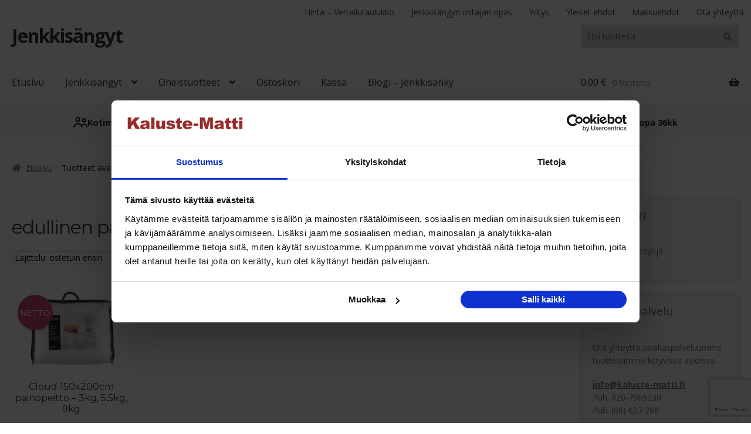

--- FILE ---
content_type: text/html; charset=UTF-8
request_url: https://jenkkisanky.fi/tuote-avainsana/edullinen-painopeitto/
body_size: 17853
content:
<!doctype html>
<html dir="ltr" lang="fi">
<head>
<meta charset="UTF-8">
<meta name="viewport" content="width=device-width, initial-scale=1, maximum-scale=2.0">
<link rel="profile" href="https://gmpg.org/xfn/11">
<link rel="pingback" href="https://jenkkisanky.fi/xmlrpc.php">

<title>edullinen painopeitto | Jenkkisängyt</title>

		<!-- All in One SEO 4.9.3 - aioseo.com -->
	<meta name="robots" content="max-image-preview:large" />
	<link rel="canonical" href="https://jenkkisanky.fi/tuote-avainsana/edullinen-painopeitto/" />
	<meta name="generator" content="All in One SEO (AIOSEO) 4.9.3" />
		<script type="application/ld+json" class="aioseo-schema">
			{"@context":"https:\/\/schema.org","@graph":[{"@type":"BreadcrumbList","@id":"https:\/\/jenkkisanky.fi\/tuote-avainsana\/edullinen-painopeitto\/#breadcrumblist","itemListElement":[{"@type":"ListItem","@id":"https:\/\/jenkkisanky.fi#listItem","position":1,"name":"Home","item":"https:\/\/jenkkisanky.fi","nextItem":{"@type":"ListItem","@id":"https:\/\/jenkkisanky.fi\/tuote-avainsana\/edullinen-painopeitto\/#listItem","name":"edullinen painopeitto"}},{"@type":"ListItem","@id":"https:\/\/jenkkisanky.fi\/tuote-avainsana\/edullinen-painopeitto\/#listItem","position":2,"name":"edullinen painopeitto","previousItem":{"@type":"ListItem","@id":"https:\/\/jenkkisanky.fi#listItem","name":"Home"}}]},{"@type":"CollectionPage","@id":"https:\/\/jenkkisanky.fi\/tuote-avainsana\/edullinen-painopeitto\/#collectionpage","url":"https:\/\/jenkkisanky.fi\/tuote-avainsana\/edullinen-painopeitto\/","name":"edullinen painopeitto | Jenkkis\u00e4ngyt","inLanguage":"fi","isPartOf":{"@id":"https:\/\/jenkkisanky.fi\/#website"},"breadcrumb":{"@id":"https:\/\/jenkkisanky.fi\/tuote-avainsana\/edullinen-painopeitto\/#breadcrumblist"}},{"@type":"Organization","@id":"https:\/\/jenkkisanky.fi\/#organization","name":"Jenkkis\u00e4ngyt","url":"https:\/\/jenkkisanky.fi\/"},{"@type":"WebSite","@id":"https:\/\/jenkkisanky.fi\/#website","url":"https:\/\/jenkkisanky.fi\/","name":"Jenkkis\u00e4ngyt","inLanguage":"fi","publisher":{"@id":"https:\/\/jenkkisanky.fi\/#organization"}}]}
		</script>
		<!-- All in One SEO -->


<!-- Google Tag Manager for WordPress by gtm4wp.com -->
<script data-cfasync="false" data-pagespeed-no-defer>
	var gtm4wp_datalayer_name = "dataLayer";
	var dataLayer = dataLayer || [];
	const gtm4wp_use_sku_instead = 0;
	const gtm4wp_currency = 'EUR';
	const gtm4wp_product_per_impression = 0;
	const gtm4wp_clear_ecommerce = false;
	const gtm4wp_datalayer_max_timeout = 2000;
</script>
<!-- End Google Tag Manager for WordPress by gtm4wp.com --><link rel='dns-prefetch' href='//fonts.googleapis.com' />
<link rel="alternate" type="application/rss+xml" title="Jenkkisängyt &raquo; syöte" href="https://jenkkisanky.fi/feed/" />
<link rel="alternate" type="application/rss+xml" title="Jenkkisängyt &raquo; kommenttien syöte" href="https://jenkkisanky.fi/comments/feed/" />
<link rel="alternate" type="application/rss+xml" title="Syöte: Jenkkisängyt &raquo; edullinen painopeitto Avainsana" href="https://jenkkisanky.fi/tuote-avainsana/edullinen-painopeitto/feed/" />
<style id='wp-img-auto-sizes-contain-inline-css'>img:is([sizes=auto i],[sizes^="auto," i]){contain-intrinsic-size:3000px 1500px}</style>

<style id='wp-emoji-styles-inline-css'>img.wp-smiley,img.emoji{display:inline!important;border:none!important;box-shadow:none!important;height:1em!important;width:1em!important;margin:0 0.07em!important;vertical-align:-0.1em!important;background:none!important;padding:0!important}</style>
<link data-optimized="1" rel='stylesheet' id='wp-block-library-css' href='https://jenkkisanky.fi/wp-content/litespeed/css/5d7d02a92a470ca7bbbc5becc9cf8072.css?ver=3f048' media='all' />
<link data-optimized="1" rel='stylesheet' id='wc-blocks-style-css' href='https://jenkkisanky.fi/wp-content/litespeed/css/7f06bb59bb54d9f1cbc206fdd61aea2e.css?ver=37372' media='all' />
<style id='global-styles-inline-css'>:root{--wp--preset--aspect-ratio--square:1;--wp--preset--aspect-ratio--4-3:4/3;--wp--preset--aspect-ratio--3-4:3/4;--wp--preset--aspect-ratio--3-2:3/2;--wp--preset--aspect-ratio--2-3:2/3;--wp--preset--aspect-ratio--16-9:16/9;--wp--preset--aspect-ratio--9-16:9/16;--wp--preset--color--black:#000000;--wp--preset--color--cyan-bluish-gray:#abb8c3;--wp--preset--color--white:#ffffff;--wp--preset--color--pale-pink:#f78da7;--wp--preset--color--vivid-red:#cf2e2e;--wp--preset--color--luminous-vivid-orange:#ff6900;--wp--preset--color--luminous-vivid-amber:#fcb900;--wp--preset--color--light-green-cyan:#7bdcb5;--wp--preset--color--vivid-green-cyan:#00d084;--wp--preset--color--pale-cyan-blue:#8ed1fc;--wp--preset--color--vivid-cyan-blue:#0693e3;--wp--preset--color--vivid-purple:#9b51e0;--wp--preset--gradient--vivid-cyan-blue-to-vivid-purple:linear-gradient(135deg,rgb(6,147,227) 0%,rgb(155,81,224) 100%);--wp--preset--gradient--light-green-cyan-to-vivid-green-cyan:linear-gradient(135deg,rgb(122,220,180) 0%,rgb(0,208,130) 100%);--wp--preset--gradient--luminous-vivid-amber-to-luminous-vivid-orange:linear-gradient(135deg,rgb(252,185,0) 0%,rgb(255,105,0) 100%);--wp--preset--gradient--luminous-vivid-orange-to-vivid-red:linear-gradient(135deg,rgb(255,105,0) 0%,rgb(207,46,46) 100%);--wp--preset--gradient--very-light-gray-to-cyan-bluish-gray:linear-gradient(135deg,rgb(238,238,238) 0%,rgb(169,184,195) 100%);--wp--preset--gradient--cool-to-warm-spectrum:linear-gradient(135deg,rgb(74,234,220) 0%,rgb(151,120,209) 20%,rgb(207,42,186) 40%,rgb(238,44,130) 60%,rgb(251,105,98) 80%,rgb(254,248,76) 100%);--wp--preset--gradient--blush-light-purple:linear-gradient(135deg,rgb(255,206,236) 0%,rgb(152,150,240) 100%);--wp--preset--gradient--blush-bordeaux:linear-gradient(135deg,rgb(254,205,165) 0%,rgb(254,45,45) 50%,rgb(107,0,62) 100%);--wp--preset--gradient--luminous-dusk:linear-gradient(135deg,rgb(255,203,112) 0%,rgb(199,81,192) 50%,rgb(65,88,208) 100%);--wp--preset--gradient--pale-ocean:linear-gradient(135deg,rgb(255,245,203) 0%,rgb(182,227,212) 50%,rgb(51,167,181) 100%);--wp--preset--gradient--electric-grass:linear-gradient(135deg,rgb(202,248,128) 0%,rgb(113,206,126) 100%);--wp--preset--gradient--midnight:linear-gradient(135deg,rgb(2,3,129) 0%,rgb(40,116,252) 100%);--wp--preset--font-size--small:14px;--wp--preset--font-size--medium:23px;--wp--preset--font-size--large:26px;--wp--preset--font-size--x-large:42px;--wp--preset--font-size--normal:16px;--wp--preset--font-size--huge:37px;--wp--preset--spacing--20:0.44rem;--wp--preset--spacing--30:0.67rem;--wp--preset--spacing--40:1rem;--wp--preset--spacing--50:1.5rem;--wp--preset--spacing--60:2.25rem;--wp--preset--spacing--70:3.38rem;--wp--preset--spacing--80:5.06rem;--wp--preset--shadow--natural:6px 6px 9px rgba(0, 0, 0, 0.2);--wp--preset--shadow--deep:12px 12px 50px rgba(0, 0, 0, 0.4);--wp--preset--shadow--sharp:6px 6px 0px rgba(0, 0, 0, 0.2);--wp--preset--shadow--outlined:6px 6px 0px -3px rgb(255, 255, 255), 6px 6px rgb(0, 0, 0);--wp--preset--shadow--crisp:6px 6px 0px rgb(0, 0, 0)}:root :where(.is-layout-flow)>:first-child{margin-block-start:0}:root :where(.is-layout-flow)>:last-child{margin-block-end:0}:root :where(.is-layout-flow)>*{margin-block-start:24px;margin-block-end:0}:root :where(.is-layout-constrained)>:first-child{margin-block-start:0}:root :where(.is-layout-constrained)>:last-child{margin-block-end:0}:root :where(.is-layout-constrained)>*{margin-block-start:24px;margin-block-end:0}:root :where(.is-layout-flex){gap:24px}:root :where(.is-layout-grid){gap:24px}body .is-layout-flex{display:flex}.is-layout-flex{flex-wrap:wrap;align-items:center}.is-layout-flex>:is(*,div){margin:0}body .is-layout-grid{display:grid}.is-layout-grid>:is(*,div){margin:0}.has-black-color{color:var(--wp--preset--color--black)!important}.has-cyan-bluish-gray-color{color:var(--wp--preset--color--cyan-bluish-gray)!important}.has-white-color{color:var(--wp--preset--color--white)!important}.has-pale-pink-color{color:var(--wp--preset--color--pale-pink)!important}.has-vivid-red-color{color:var(--wp--preset--color--vivid-red)!important}.has-luminous-vivid-orange-color{color:var(--wp--preset--color--luminous-vivid-orange)!important}.has-luminous-vivid-amber-color{color:var(--wp--preset--color--luminous-vivid-amber)!important}.has-light-green-cyan-color{color:var(--wp--preset--color--light-green-cyan)!important}.has-vivid-green-cyan-color{color:var(--wp--preset--color--vivid-green-cyan)!important}.has-pale-cyan-blue-color{color:var(--wp--preset--color--pale-cyan-blue)!important}.has-vivid-cyan-blue-color{color:var(--wp--preset--color--vivid-cyan-blue)!important}.has-vivid-purple-color{color:var(--wp--preset--color--vivid-purple)!important}.has-black-background-color{background-color:var(--wp--preset--color--black)!important}.has-cyan-bluish-gray-background-color{background-color:var(--wp--preset--color--cyan-bluish-gray)!important}.has-white-background-color{background-color:var(--wp--preset--color--white)!important}.has-pale-pink-background-color{background-color:var(--wp--preset--color--pale-pink)!important}.has-vivid-red-background-color{background-color:var(--wp--preset--color--vivid-red)!important}.has-luminous-vivid-orange-background-color{background-color:var(--wp--preset--color--luminous-vivid-orange)!important}.has-luminous-vivid-amber-background-color{background-color:var(--wp--preset--color--luminous-vivid-amber)!important}.has-light-green-cyan-background-color{background-color:var(--wp--preset--color--light-green-cyan)!important}.has-vivid-green-cyan-background-color{background-color:var(--wp--preset--color--vivid-green-cyan)!important}.has-pale-cyan-blue-background-color{background-color:var(--wp--preset--color--pale-cyan-blue)!important}.has-vivid-cyan-blue-background-color{background-color:var(--wp--preset--color--vivid-cyan-blue)!important}.has-vivid-purple-background-color{background-color:var(--wp--preset--color--vivid-purple)!important}.has-black-border-color{border-color:var(--wp--preset--color--black)!important}.has-cyan-bluish-gray-border-color{border-color:var(--wp--preset--color--cyan-bluish-gray)!important}.has-white-border-color{border-color:var(--wp--preset--color--white)!important}.has-pale-pink-border-color{border-color:var(--wp--preset--color--pale-pink)!important}.has-vivid-red-border-color{border-color:var(--wp--preset--color--vivid-red)!important}.has-luminous-vivid-orange-border-color{border-color:var(--wp--preset--color--luminous-vivid-orange)!important}.has-luminous-vivid-amber-border-color{border-color:var(--wp--preset--color--luminous-vivid-amber)!important}.has-light-green-cyan-border-color{border-color:var(--wp--preset--color--light-green-cyan)!important}.has-vivid-green-cyan-border-color{border-color:var(--wp--preset--color--vivid-green-cyan)!important}.has-pale-cyan-blue-border-color{border-color:var(--wp--preset--color--pale-cyan-blue)!important}.has-vivid-cyan-blue-border-color{border-color:var(--wp--preset--color--vivid-cyan-blue)!important}.has-vivid-purple-border-color{border-color:var(--wp--preset--color--vivid-purple)!important}.has-vivid-cyan-blue-to-vivid-purple-gradient-background{background:var(--wp--preset--gradient--vivid-cyan-blue-to-vivid-purple)!important}.has-light-green-cyan-to-vivid-green-cyan-gradient-background{background:var(--wp--preset--gradient--light-green-cyan-to-vivid-green-cyan)!important}.has-luminous-vivid-amber-to-luminous-vivid-orange-gradient-background{background:var(--wp--preset--gradient--luminous-vivid-amber-to-luminous-vivid-orange)!important}.has-luminous-vivid-orange-to-vivid-red-gradient-background{background:var(--wp--preset--gradient--luminous-vivid-orange-to-vivid-red)!important}.has-very-light-gray-to-cyan-bluish-gray-gradient-background{background:var(--wp--preset--gradient--very-light-gray-to-cyan-bluish-gray)!important}.has-cool-to-warm-spectrum-gradient-background{background:var(--wp--preset--gradient--cool-to-warm-spectrum)!important}.has-blush-light-purple-gradient-background{background:var(--wp--preset--gradient--blush-light-purple)!important}.has-blush-bordeaux-gradient-background{background:var(--wp--preset--gradient--blush-bordeaux)!important}.has-luminous-dusk-gradient-background{background:var(--wp--preset--gradient--luminous-dusk)!important}.has-pale-ocean-gradient-background{background:var(--wp--preset--gradient--pale-ocean)!important}.has-electric-grass-gradient-background{background:var(--wp--preset--gradient--electric-grass)!important}.has-midnight-gradient-background{background:var(--wp--preset--gradient--midnight)!important}.has-small-font-size{font-size:var(--wp--preset--font-size--small)!important}.has-medium-font-size{font-size:var(--wp--preset--font-size--medium)!important}.has-large-font-size{font-size:var(--wp--preset--font-size--large)!important}.has-x-large-font-size{font-size:var(--wp--preset--font-size--x-large)!important}</style>

<style id='classic-theme-styles-inline-css'>
/*! This file is auto-generated */
.wp-block-button__link{color:#fff;background-color:#32373c;border-radius:9999px;box-shadow:none;text-decoration:none;padding:calc(.667em + 2px) calc(1.333em + 2px);font-size:1.125em}.wp-block-file__button{background:#32373c;color:#fff;text-decoration:none}</style>
<link data-optimized="1" rel='stylesheet' id='storefront-gutenberg-blocks-css' href='https://jenkkisanky.fi/wp-content/litespeed/css/820e6c1e099bc377a35d8f7128e6654f.css?ver=9e58a' media='all' />
<style id='storefront-gutenberg-blocks-inline-css'>.wp-block-button__link:not(.has-text-color){color:#333}.wp-block-button__link:not(.has-text-color):hover,.wp-block-button__link:not(.has-text-color):focus,.wp-block-button__link:not(.has-text-color):active{color:#333}.wp-block-button__link:not(.has-background){background-color:#eee}.wp-block-button__link:not(.has-background):hover,.wp-block-button__link:not(.has-background):focus,.wp-block-button__link:not(.has-background):active{border-color:#d5d5d5;background-color:#d5d5d5}.wc-block-grid__products .wc-block-grid__product .wp-block-button__link{background-color:#eee;border-color:#eee;color:#333}.wp-block-quote footer,.wp-block-quote cite,.wp-block-quote__citation{color:#6d6d6d}.wp-block-pullquote cite,.wp-block-pullquote footer,.wp-block-pullquote__citation{color:#6d6d6d}.wp-block-image figcaption{color:#6d6d6d}.wp-block-separator.is-style-dots::before{color:#333}.wp-block-file a.wp-block-file__button{color:#333;background-color:#eee;border-color:#eee}.wp-block-file a.wp-block-file__button:hover,.wp-block-file a.wp-block-file__button:focus,.wp-block-file a.wp-block-file__button:active{color:#333;background-color:#d5d5d5}.wp-block-code,.wp-block-preformatted pre{color:#6d6d6d}.wp-block-table:not(.has-background):not(.is-style-stripes) tbody tr:nth-child(2n) td{background-color:#fdfdfd}.wp-block-cover .wp-block-cover__inner-container h1:not(.has-text-color),.wp-block-cover .wp-block-cover__inner-container h2:not(.has-text-color),.wp-block-cover .wp-block-cover__inner-container h3:not(.has-text-color),.wp-block-cover .wp-block-cover__inner-container h4:not(.has-text-color),.wp-block-cover .wp-block-cover__inner-container h5:not(.has-text-color),.wp-block-cover .wp-block-cover__inner-container h6:not(.has-text-color){color:#000}div.wc-block-components-price-slider__range-input-progress,.rtl .wc-block-components-price-slider__range-input-progress{--range-color:#7f54b3}@media all and (-ms-high-contrast:none),(-ms-high-contrast:active){.wc-block-components-price-slider__range-input-progress{background:#7f54b3}}.wc-block-components-button:not(.is-link){background-color:#333;color:#fff}.wc-block-components-button:not(.is-link):hover,.wc-block-components-button:not(.is-link):focus,.wc-block-components-button:not(.is-link):active{background-color:#1a1a1a;color:#fff}.wc-block-components-button:not(.is-link):disabled{background-color:#333;color:#fff}.wc-block-cart__submit-container{background-color:#fff}.wc-block-cart__submit-container::before{color:rgb(220 220 220 / .5)}.wc-block-components-order-summary-item__quantity{background-color:#fff;border-color:#6d6d6d;box-shadow:0 0 0 2px #fff;color:#6d6d6d}</style>
<link data-optimized="1" rel='stylesheet' id='titan-adminbar-styles-css' href='https://jenkkisanky.fi/wp-content/litespeed/css/2593a3ace97ca388d7f5fff57c7f4ff9.css?ver=1eab4' media='all' />
<link data-optimized="1" rel='stylesheet' id='contact-form-7-css' href='https://jenkkisanky.fi/wp-content/litespeed/css/85cccb9a4d73f1019242b07844c47e93.css?ver=d5075' media='all' />
<style id='woocommerce-inline-inline-css'>.woocommerce form .form-row .required{visibility:visible}</style>
<link data-optimized="1" rel='stylesheet' id='dashicons-css' href='https://jenkkisanky.fi/wp-content/litespeed/css/1eb31ca5de60eaedc471055709b66d44.css?ver=f8990' media='all' />
<link data-optimized="1" rel='stylesheet' id='storefront-style-css' href='https://jenkkisanky.fi/wp-content/litespeed/css/8327aca214b88ef176f487d76a11be3e.css?ver=5f9eb' media='all' />
<style id='storefront-style-inline-css'>.main-navigation ul li a,.site-title a,ul.menu li a,.site-branding h1 a,button.menu-toggle,button.menu-toggle:hover,.handheld-navigation .dropdown-toggle{color:#333}button.menu-toggle,button.menu-toggle:hover{border-color:#333}.main-navigation ul li a:hover,.main-navigation ul li:hover>a,.site-title a:hover,.site-header ul.menu li.current-menu-item>a{color:#747474}table:not(.has-background) th{background-color:#f8f8f8}table:not(.has-background) tbody td{background-color:#fdfdfd}table:not(.has-background) tbody tr:nth-child(2n) td,fieldset,fieldset legend{background-color:#fbfbfb}.site-header,.secondary-navigation ul ul,.main-navigation ul.menu>li.menu-item-has-children:after,.secondary-navigation ul.menu ul,.storefront-handheld-footer-bar,.storefront-handheld-footer-bar ul li>a,.storefront-handheld-footer-bar ul li.search .site-search,button.menu-toggle,button.menu-toggle:hover{background-color:#fff}p.site-description,.site-header,.storefront-handheld-footer-bar{color:#404040}button.menu-toggle:after,button.menu-toggle:before,button.menu-toggle span:before{background-color:#333}h1,h2,h3,h4,h5,h6,.wc-block-grid__product-title{color:#333}.widget h1{border-bottom-color:#333}body,.secondary-navigation a{color:#6d6d6d}.widget-area .widget a,.hentry .entry-header .posted-on a,.hentry .entry-header .post-author a,.hentry .entry-header .post-comments a,.hentry .entry-header .byline a{color:#727272}a{color:#7f54b3}a:focus,button:focus,.button.alt:focus,input:focus,textarea:focus,input[type="button"]:focus,input[type="reset"]:focus,input[type="submit"]:focus,input[type="email"]:focus,input[type="tel"]:focus,input[type="url"]:focus,input[type="password"]:focus,input[type="search"]:focus{outline-color:#7f54b3}button,input[type="button"],input[type="reset"],input[type="submit"],.button,.widget a.button{background-color:#eee;border-color:#eee;color:#333}button:hover,input[type="button"]:hover,input[type="reset"]:hover,input[type="submit"]:hover,.button:hover,.widget a.button:hover{background-color:#d5d5d5;border-color:#d5d5d5;color:#333}button.alt,input[type="button"].alt,input[type="reset"].alt,input[type="submit"].alt,.button.alt,.widget-area .widget a.button.alt{background-color:#333;border-color:#333;color:#fff}button.alt:hover,input[type="button"].alt:hover,input[type="reset"].alt:hover,input[type="submit"].alt:hover,.button.alt:hover,.widget-area .widget a.button.alt:hover{background-color:#1a1a1a;border-color:#1a1a1a;color:#fff}.pagination .page-numbers li .page-numbers.current{background-color:#e6e6e6;color:#636363}#comments .comment-list .comment-content .comment-text{background-color:#f8f8f8}.site-footer{background-color:#f0f0f0;color:#6d6d6d}.site-footer a:not(.button):not(.components-button){color:#333}.site-footer .storefront-handheld-footer-bar a:not(.button):not(.components-button){color:#333}.site-footer h1,.site-footer h2,.site-footer h3,.site-footer h4,.site-footer h5,.site-footer h6,.site-footer .widget .widget-title,.site-footer .widget .widgettitle{color:#333}.page-template-template-homepage.has-post-thumbnail .type-page.has-post-thumbnail .entry-title{color:#000}.page-template-template-homepage.has-post-thumbnail .type-page.has-post-thumbnail .entry-content{color:#000}@media screen and (min-width:768px){.secondary-navigation ul.menu a:hover{color:#595959}.secondary-navigation ul.menu a{color:#404040}.main-navigation ul.menu ul.sub-menu,.main-navigation ul.nav-menu ul.children{background-color:#f0f0f0}.site-header{border-bottom-color:#f0f0f0}}</style>
<link data-optimized="1" rel='stylesheet' id='storefront-icons-css' href='https://jenkkisanky.fi/wp-content/litespeed/css/694b0ff95b2d887e67050be3c6f354fe.css?ver=db4bc' media='all' />
<link data-optimized="1" rel='stylesheet' id='storefront-fonts-css' href='https://jenkkisanky.fi/wp-content/litespeed/css/3374f0017efe03bbdc5a61628fc65ba8.css?ver=65ba8' media='all' />
<link data-optimized="1" rel='stylesheet' id='pwb-styles-frontend-css' href='https://jenkkisanky.fi/wp-content/litespeed/css/5645aa391d632bca44729df46481aced.css?ver=940c7' media='all' />
<link data-optimized="1" rel='stylesheet' id='storefront-woocommerce-style-css' href='https://jenkkisanky.fi/wp-content/litespeed/css/40caba02eff94ed8c56ed4a09a4d6d45.css?ver=da26b' media='all' />
<style id='storefront-woocommerce-style-inline-css'>@font-face{font-family:star;src:url(https://jenkkisanky.fi/wp-content/plugins/woocommerce/assets/fonts/star.eot);src:url(https://jenkkisanky.fi/wp-content/plugins/woocommerce/assets/fonts/star.eot?#iefix) format("embedded-opentype"),url(https://jenkkisanky.fi/wp-content/plugins/woocommerce/assets/fonts/star.woff) format("woff"),url(https://jenkkisanky.fi/wp-content/plugins/woocommerce/assets/fonts/star.ttf) format("truetype"),url(https://jenkkisanky.fi/wp-content/plugins/woocommerce/assets/fonts/star.svg#star) format("svg");font-weight:400;font-style:normal}@font-face{font-family:WooCommerce;src:url(https://jenkkisanky.fi/wp-content/plugins/woocommerce/assets/fonts/WooCommerce.eot);src:url(https://jenkkisanky.fi/wp-content/plugins/woocommerce/assets/fonts/WooCommerce.eot?#iefix) format("embedded-opentype"),url(https://jenkkisanky.fi/wp-content/plugins/woocommerce/assets/fonts/WooCommerce.woff) format("woff"),url(https://jenkkisanky.fi/wp-content/plugins/woocommerce/assets/fonts/WooCommerce.ttf) format("truetype"),url(https://jenkkisanky.fi/wp-content/plugins/woocommerce/assets/fonts/WooCommerce.svg#WooCommerce) format("svg");font-weight:400;font-style:normal}a.cart-contents,.site-header-cart .widget_shopping_cart a{color:#333}a.cart-contents:hover,.site-header-cart .widget_shopping_cart a:hover,.site-header-cart:hover>li>a{color:#747474}table.cart td.product-remove,table.cart td.actions{border-top-color:#fff}.storefront-handheld-footer-bar ul li.cart .count{background-color:#333;color:#fff;border-color:#fff}.woocommerce-tabs ul.tabs li.active a,ul.products li.product .price,.onsale,.wc-block-grid__product-onsale,.widget_search form:before,.widget_product_search form:before{color:#6d6d6d}.woocommerce-breadcrumb a,a.woocommerce-review-link,.product_meta a{color:#727272}.wc-block-grid__product-onsale,.onsale{border-color:#6d6d6d}.star-rating span:before,.quantity .plus,.quantity .minus,p.stars a:hover:after,p.stars a:after,.star-rating span:before,#payment .payment_methods li input[type=radio]:first-child:checked+label:before{color:#7f54b3}.widget_price_filter .ui-slider .ui-slider-range,.widget_price_filter .ui-slider .ui-slider-handle{background-color:#7f54b3}.order_details{background-color:#f8f8f8}.order_details>li{border-bottom:1px dotted #e3e3e3}.order_details:before,.order_details:after{background:-webkit-linear-gradient(transparent 0,transparent 0),-webkit-linear-gradient(135deg,#f8f8f8 33.33%,transparent 33.33%),-webkit-linear-gradient(45deg,#f8f8f8 33.33%,transparent 33.33%)}#order_review{background-color:#fff}#payment .payment_methods>li .payment_box,#payment .place-order{background-color:#fafafa}#payment .payment_methods>li:not(.woocommerce-notice){background-color:#f5f5f5}#payment .payment_methods>li:not(.woocommerce-notice):hover{background-color:#f0f0f0}.woocommerce-pagination .page-numbers li .page-numbers.current{background-color:#e6e6e6;color:#636363}.wc-block-grid__product-onsale,.onsale,.woocommerce-pagination .page-numbers li .page-numbers:not(.current){color:#6d6d6d}p.stars a:before,p.stars a:hover~a:before,p.stars.selected a.active~a:before{color:#6d6d6d}p.stars.selected a.active:before,p.stars:hover a:before,p.stars.selected a:not(.active):before,p.stars.selected a.active:before{color:#7f54b3}.single-product div.product .woocommerce-product-gallery .woocommerce-product-gallery__trigger{background-color:#eee;color:#333}.single-product div.product .woocommerce-product-gallery .woocommerce-product-gallery__trigger:hover{background-color:#d5d5d5;border-color:#d5d5d5;color:#333}.button.added_to_cart:focus,.button.wc-forward:focus{outline-color:#7f54b3}.added_to_cart,.site-header-cart .widget_shopping_cart a.button,.wc-block-grid__products .wc-block-grid__product .wp-block-button__link{background-color:#eee;border-color:#eee;color:#333}.added_to_cart:hover,.site-header-cart .widget_shopping_cart a.button:hover,.wc-block-grid__products .wc-block-grid__product .wp-block-button__link:hover{background-color:#d5d5d5;border-color:#d5d5d5;color:#333}.added_to_cart.alt,.added_to_cart,.widget a.button.checkout{background-color:#333;border-color:#333;color:#fff}.added_to_cart.alt:hover,.added_to_cart:hover,.widget a.button.checkout:hover{background-color:#1a1a1a;border-color:#1a1a1a;color:#fff}.button.loading{color:#eee}.button.loading:hover{background-color:#eee}.button.loading:after{color:#333}@media screen and (min-width:768px){.site-header-cart .widget_shopping_cart,.site-header .product_list_widget li .quantity{color:#404040}.site-header-cart .widget_shopping_cart .buttons,.site-header-cart .widget_shopping_cart .total{background-color:#f5f5f5}.site-header-cart .widget_shopping_cart{background-color:#f0f0f0}}.storefront-product-pagination a{color:#6d6d6d;background-color:#fff}.storefront-sticky-add-to-cart{color:#6d6d6d;background-color:#fff}.storefront-sticky-add-to-cart a:not(.button){color:#333}</style>
<link data-optimized="1" rel='stylesheet' id='storefront-child-style-css' href='https://jenkkisanky.fi/wp-content/litespeed/css/c04cdb952025d5e2ed88ee6a591ad31d.css?ver=a792a' media='all' />
<link data-optimized="1" rel='stylesheet' id='storefront-woocommerce-brands-style-css' href='https://jenkkisanky.fi/wp-content/litespeed/css/14593748207d80ea9e6bf01d2bb389b5.css?ver=7cdff' media='all' />
<script src="https://jenkkisanky.fi/wp-includes/js/jquery/jquery.min.js?ver=3.7.1" id="jquery-core-js"></script>
<script src="https://jenkkisanky.fi/wp-includes/js/jquery/jquery-migrate.min.js?ver=3.4.1" id="jquery-migrate-js"></script>
<script src="https://jenkkisanky.fi/wp-content/plugins/woocommerce/assets/js/jquery-blockui/jquery.blockUI.min.js?ver=2.7.0-wc.10.4.3" id="wc-jquery-blockui-js" defer data-wp-strategy="defer"></script>
<script id="wc-add-to-cart-js-extra">
var wc_add_to_cart_params = {"ajax_url":"/wp-admin/admin-ajax.php","wc_ajax_url":"/?wc-ajax=%%endpoint%%","i18n_view_cart":"N\u00e4yt\u00e4 ostoskori","cart_url":"https://jenkkisanky.fi/ostoskori/","is_cart":"","cart_redirect_after_add":"no"};
//# sourceURL=wc-add-to-cart-js-extra
</script>
<script src="https://jenkkisanky.fi/wp-content/plugins/woocommerce/assets/js/frontend/add-to-cart.min.js?ver=10.4.3" id="wc-add-to-cart-js" defer data-wp-strategy="defer"></script>
<script src="https://jenkkisanky.fi/wp-content/plugins/woocommerce/assets/js/js-cookie/js.cookie.min.js?ver=2.1.4-wc.10.4.3" id="wc-js-cookie-js" defer data-wp-strategy="defer"></script>
<script id="woocommerce-js-extra">
var woocommerce_params = {"ajax_url":"/wp-admin/admin-ajax.php","wc_ajax_url":"/?wc-ajax=%%endpoint%%","i18n_password_show":"N\u00e4yt\u00e4 salasana","i18n_password_hide":"Piilota salasana"};
//# sourceURL=woocommerce-js-extra
</script>
<script src="https://jenkkisanky.fi/wp-content/plugins/woocommerce/assets/js/frontend/woocommerce.min.js?ver=10.4.3" id="woocommerce-js" defer data-wp-strategy="defer"></script>
<script id="wc-cart-fragments-js-extra">
var wc_cart_fragments_params = {"ajax_url":"/wp-admin/admin-ajax.php","wc_ajax_url":"/?wc-ajax=%%endpoint%%","cart_hash_key":"wc_cart_hash_8dcde7816b68f3cd07211f2655c04dc7","fragment_name":"wc_fragments_8dcde7816b68f3cd07211f2655c04dc7","request_timeout":"5000"};
//# sourceURL=wc-cart-fragments-js-extra
</script>
<script src="https://jenkkisanky.fi/wp-content/plugins/woocommerce/assets/js/frontend/cart-fragments.min.js?ver=10.4.3" id="wc-cart-fragments-js" defer data-wp-strategy="defer"></script>
<link rel="https://api.w.org/" href="https://jenkkisanky.fi/wp-json/" /><link rel="alternate" title="JSON" type="application/json" href="https://jenkkisanky.fi/wp-json/wp/v2/product_tag/145" /><link rel="EditURI" type="application/rsd+xml" title="RSD" href="https://jenkkisanky.fi/xmlrpc.php?rsd" />
<meta name="generator" content="WordPress 6.9" />
<meta name="generator" content="WooCommerce 10.4.3" />

<!--BEGIN: TRACKING CODE MANAGER (v2.5.0) BY INTELLYWP.COM IN HEAD//-->
<!-- Facebook Pixel Code -->
<script>
!function(f,b,e,v,n,t,s)
{if(f.fbq)return;n=f.fbq=function(){n.callMethod?
n.callMethod.apply(n,arguments):n.queue.push(arguments)};
if(!f._fbq)f._fbq=n;n.push=n;n.loaded=!0;n.version='2.0';
n.queue=[];t=b.createElement(e);t.async=!0;
t.src=v;s=b.getElementsByTagName(e)[0];
s.parentNode.insertBefore(t,s)}(window, document,'script',
'https://connect.facebook.net/en_US/fbevents.js');
fbq('init', '331608351538234');
fbq('track', 'PageView');
</script>
<noscript><img height="1" width="1" style="display:none" src="https://www.facebook.com/tr?id=331608351538234&ev=PageView&noscript=1" /></noscript>
<!-- End Facebook Pixel Code -->
<!--END: https://wordpress.org/plugins/tracking-code-manager IN HEAD//-->
<!-- This website runs the Product Feed PRO for WooCommerce by AdTribes.io plugin - version woocommercesea_option_installed_version -->

<!-- Google Tag Manager for WordPress by gtm4wp.com -->
<!-- GTM Container placement set to footer -->
<script data-cfasync="false" data-pagespeed-no-defer>
	var dataLayer_content = {"pagePostType":"product","pagePostType2":"tax-product","pageCategory":[]};
	dataLayer.push( dataLayer_content );
</script>
<script data-cfasync="false" data-pagespeed-no-defer>
(function(w,d,s,l,i){w[l]=w[l]||[];w[l].push({'gtm.start':
new Date().getTime(),event:'gtm.js'});var f=d.getElementsByTagName(s)[0],
j=d.createElement(s),dl=l!='dataLayer'?'&l='+l:'';j.async=true;j.src=
'//www.googletagmanager.com/gtm.js?id='+i+dl;f.parentNode.insertBefore(j,f);
})(window,document,'script','dataLayer','GTM-M356GJW');
</script>
<!-- End Google Tag Manager for WordPress by gtm4wp.com -->            <style type="text/css">.paytrail-provider-group{background-color:#ebebeb!important;color:#515151!important}.paytrail-provider-group.selected{background-color:#33798d!important;color:#ffffff!important}.paytrail-provider-group.selected div{color:#ffffff!important}.paytrail-provider-group:hover{background-color:#d0d0d0!important;color:#515151!important}.paytrail-provider-group.selected:hover{background-color:#33798d!important;color:#ffffff!important}.woocommerce-checkout #payment .paytrail-woocommerce-payment-fields--list-item--input:checked+.paytrail-woocommerce-payment-fields--list-item--wrapper,.woocommerce-checkout #payment .paytrail-woocommerce-payment-fields--list-item:hover .paytrail-woocommerce-payment-fields--list-item--wrapper{border:2px solid #33798d!important}.woocommerce-checkout #payment ul.payment_methods li.paytrail-woocommerce-payment-fields--list-item .paytrail-woocommerce-payment-fields--list-item--wrapper:hover{border:2px solid #5399ad!important}</style>
        	<noscript><style>.woocommerce-product-gallery{ opacity: 1 !important; }</style></noscript>
	<link rel="icon" href="https://jenkkisanky.fi/wp-content/uploads/2021/10/cropped-favicon-512x512-1-32x32.png" sizes="32x32" />
<link rel="icon" href="https://jenkkisanky.fi/wp-content/uploads/2021/10/cropped-favicon-512x512-1-192x192.png" sizes="192x192" />
<link rel="apple-touch-icon" href="https://jenkkisanky.fi/wp-content/uploads/2021/10/cropped-favicon-512x512-1-180x180.png" />
<meta name="msapplication-TileImage" content="https://jenkkisanky.fi/wp-content/uploads/2021/10/cropped-favicon-512x512-1-270x270.png" />
		<style id="wp-custom-css">.wp-block-post-template{margin-left:0}h2.wp-block-post-title a{text-decoration:none!important}a.wp-block-post-excerpt__more-link{margin-top:1em}article .post-author{display:none!important}article .posted-on{line-height:3em}.service{margin-top:15px}.service h4{font-size:1.2em}.service img{float:left;margin-right:15px;width:37px;height:40px}.service a{font-size:1.1em;line-height:40px;color:#111!important}.site-search .widget_product_search form::before{left:90%!important;top:1em}.woocommerce-active .site-header .site-search{margin-right:0%!important}.col-full{width:auto!important}.benefits-bar{background-color:#f8f6f4;display:flex;gap:1rem;justify-content:space-around;padding:.75rem}@media (min-width:1025px){.benefits-bar{padding:1rem;gap:2rem;margin-bottom:1rem}}.benefits-bar>div{display:flex;flex-direction:column;gap:.5rem;justify-content:center;align-items:center;font-size:.75rem;font-weight:600;text-align:center;color:#222}@media (min-width:1025px){.benefits-bar>div{gap:1rem;flex-direction:row;font-size:.9rem}}.benefits-bar>div svg{width:1.5rem;height:1.5rem;min-width:1.5rem;min-height:1.5rem}.home h1.page-title{display:none}.storefront-breadcrumb .woocommerce-breadcrumb a,.storefront-breadcrumb .woocommerce-breadcrumb .breadcrumb-separator{color:#727272!important}.entry-summary h1{font-size:2em}.woocommerce-tabs h2{font-size:1.5em}.woocommerce-tabs h3{font-size:1.3em}.onsale{color:#fff!important}.storefront-handheld-footer-bar ul li.cart .count,button.menu-toggle:after,button.menu-toggle:before,button.menu-toggle span:before{background-color:transparent!important}button.menu-toggle{line-height:3em!important}@media only screen and (max-width:768px){.site-branding .site-title{font-size:1.5em!important}.woocommerce-message .button,.woocommerce-info .button,.woocommerce-error .button,.woocommerce-noreviews .button,p.no-comments .button{float:none!important}}h1.entry-title,h1.woocommerce-products-header__title,h1.page-title{font-size:2em!important}</style>
		<!-- Google Tag Manager -->
<script>(function(w,d,s,l,i){w[l]=w[l]||[];w[l].push({'gtm.start':
new Date().getTime(),event:'gtm.js'});var
f=d.getElementsByTagName(s)[0],
j=d.createElement(s),dl=l!='dataLayer'?'&l='+l:'';j.async=true;j.src=
'https://www.googletagmanager.com/gtm.js?id='+i+dl;f.parentNode.insertBefore(j,f);
})(window,document,'script','dataLayer','GTM-P2CPTR9');</script>
<!-- End Google Tag Manager -->
<meta name="google-site-verification" content="BAVd_FfmuS6x27Wk_q2CkcYJu4dlmo-mrfhoRoth8Fs" />
</head>

<body data-rsssl=1 class="archive tax-product_tag term-edullinen-painopeitto term-145 wp-embed-responsive wp-theme-storefront wp-child-theme-storefront-km theme-storefront woocommerce woocommerce-page woocommerce-no-js metaslider-plugin storefront-secondary-navigation storefront-align-wide right-sidebar woocommerce-active">
	<!-- Google Tag Manager (noscript) -->
<noscript><iframe
src="https://www.googletagmanager.com/ns.html?id=GTM-P2CPTR9"
height="0" width="0"
style="display:none;visibility:hidden"></iframe></noscript>
<!-- End Google Tag Manager (noscript) -->


<div id="page" class="hfeed site">
	
	<header id="masthead" class="site-header" role="banner" style="">

		<div class="col-full">		<a class="skip-link screen-reader-text" href="#site-navigation">Siirry navigointiin</a>
		<a class="skip-link screen-reader-text" href="#content">Siirry sisältöön</a>
				<div class="site-branding">
			<div class="beta site-title"><a href="https://jenkkisanky.fi/" rel="home">Jenkkisängyt</a></div>		</div>
					<nav class="secondary-navigation" role="navigation" aria-label="Toissijainen navigointi">
				<div class="menu-ylavalikko-container"><ul id="menu-ylavalikko" class="menu"><li id="menu-item-1631" class="menu-item menu-item-type-post_type menu-item-object-page menu-item-1631"><a href="https://jenkkisanky.fi/vertailutaulukko/">Hinta – Vertailutaulukko</a></li>
<li id="menu-item-1632" class="menu-item menu-item-type-post_type menu-item-object-page menu-item-1632"><a href="https://jenkkisanky.fi/sangyn-ostajan-opas/">Jenkkisängyn ostajan opas</a></li>
<li id="menu-item-1633" class="menu-item menu-item-type-post_type menu-item-object-page menu-item-1633"><a href="https://jenkkisanky.fi/yritys/">Yritys</a></li>
<li id="menu-item-1635" class="menu-item menu-item-type-post_type menu-item-object-page menu-item-1635"><a href="https://jenkkisanky.fi/toimitusehdot/">Yleiset ehdot</a></li>
<li id="menu-item-1634" class="menu-item menu-item-type-post_type menu-item-object-page menu-item-1634"><a href="https://jenkkisanky.fi/maksutavat/">Maksuehdot</a></li>
<li id="menu-item-1636" class="menu-item menu-item-type-post_type menu-item-object-page menu-item-1636"><a href="https://jenkkisanky.fi/ota-yhteytta/">Ota yhteyttä</a></li>
</ul></div>			</nav><!-- #site-navigation -->
						<div class="site-search">
				<div class="widget woocommerce widget_product_search"><form role="search" method="get" class="woocommerce-product-search" action="https://jenkkisanky.fi/">
	<label class="screen-reader-text" for="woocommerce-product-search-field-0">Etsi:</label>
	<input type="search" id="woocommerce-product-search-field-0" class="search-field" placeholder="Etsi tuotteita&hellip;" value="" name="s" />
	<button type="submit" value="Haku" class="">Haku</button>
	<input type="hidden" name="post_type" value="product" />
</form>
</div>			</div>
			</div><div class="storefront-primary-navigation"><div class="col-full">		<nav id="site-navigation" class="main-navigation" role="navigation" aria-label="Ensisijainen navigointi">
		<button id="site-navigation-menu-toggle" class="menu-toggle" aria-controls="site-navigation" aria-expanded="false"><span>Valikko</span></button>
			<div class="primary-navigation"><ul id="menu-paavalikko" class="menu"><li id="menu-item-7444" class="menu-item menu-item-type-custom menu-item-object-custom menu-item-7444"><a href="/">Etusivu</a></li>
<li id="menu-item-1637" class="menu-item menu-item-type-custom menu-item-object-custom menu-item-has-children menu-item-1637"><a href="#">Jenkkisängyt</a>
<ul class="sub-menu">
	<li id="menu-item-7441" class="menu-item menu-item-type-custom menu-item-object-custom menu-item-has-children menu-item-7441"><a href="#">Jenkkisängyt leveyden mukaan</a>
	<ul class="sub-menu">
		<li id="menu-item-1640" class="menu-item menu-item-type-taxonomy menu-item-object-product_cat menu-item-1640"><a href="https://jenkkisanky.fi/tuote-osasto/jenkkisangyt-120-cm/">Jenkkisängyt 120 cm</a></li>
		<li id="menu-item-1641" class="menu-item menu-item-type-taxonomy menu-item-object-product_cat menu-item-1641"><a href="https://jenkkisanky.fi/tuote-osasto/jenkkisangyt-140-cm/">Jenkkisängyt 140 cm</a></li>
		<li id="menu-item-1638" class="menu-item menu-item-type-taxonomy menu-item-object-product_cat menu-item-1638"><a href="https://jenkkisanky.fi/tuote-osasto/jenkkisangyt-160-cm/">Jenkkisängyt 160 cm</a></li>
		<li id="menu-item-1639" class="menu-item menu-item-type-taxonomy menu-item-object-product_cat menu-item-1639"><a href="https://jenkkisanky.fi/tuote-osasto/jenkkisangyt-180-cm/">Jenkkisängyt 180 cm</a></li>
		<li id="menu-item-3448" class="menu-item menu-item-type-taxonomy menu-item-object-product_cat menu-item-3448"><a href="https://jenkkisanky.fi/tuote-osasto/jenkkisangyt-200-cm/">Jenkkisängyt 200 cm</a></li>
		<li id="menu-item-3008" class="menu-item menu-item-type-taxonomy menu-item-object-product_cat menu-item-3008"><a href="https://jenkkisanky.fi/tuote-osasto/pyoreat-jenkkisangyt/">Pyöreät Jenkkisängyt</a></li>
	</ul>
</li>
	<li id="menu-item-1642" class="menu-item menu-item-type-custom menu-item-object-custom menu-item-has-children menu-item-1642"><a href="#">Jenkkisängyt nukkujan painon mukaan</a>
	<ul class="sub-menu">
		<li id="menu-item-1644" class="menu-item menu-item-type-taxonomy menu-item-object-product_cat menu-item-1644"><a href="https://jenkkisanky.fi/tuote-osasto/patjan-kovuus/medium/">Pehmeä (alle 75kg)</a></li>
		<li id="menu-item-1643" class="menu-item menu-item-type-taxonomy menu-item-object-product_cat menu-item-1643"><a href="https://jenkkisanky.fi/tuote-osasto/patjan-kovuus/hard/">Keskikova (yli 75kg)</a></li>
		<li id="menu-item-1645" class="menu-item menu-item-type-taxonomy menu-item-object-product_cat menu-item-1645"><a href="https://jenkkisanky.fi/tuote-osasto/patjan-kovuus/x-hard/">X-Hard (yli 95kg)</a></li>
	</ul>
</li>
	<li id="menu-item-1646" class="menu-item menu-item-type-taxonomy menu-item-object-product_cat menu-item-1646"><a href="https://jenkkisanky.fi/tuote-osasto/moottorisangyt-saatosangyt/">Moottorisängyt-Säätösängyt</a></li>
	<li id="menu-item-4114" class="menu-item menu-item-type-custom menu-item-object-custom menu-item-has-children menu-item-4114"><a href="#">Sängyt tuotesarjan mukaan</a>
	<ul class="sub-menu">
		<li id="menu-item-4120" class="menu-item menu-item-type-taxonomy menu-item-object-product_cat menu-item-4120"><a href="https://jenkkisanky.fi/tuote-osasto/basic-uni/">Basic Uni</a></li>
		<li id="menu-item-4116" class="menu-item menu-item-type-taxonomy menu-item-object-product_cat menu-item-4116"><a href="https://jenkkisanky.fi/tuote-osasto/sleepdream-parempien-unien-puolesta/">Sleep&#038;Dream</a></li>
	</ul>
</li>
	<li id="menu-item-1648" class="menu-item menu-item-type-post_type menu-item-object-page menu-item-1648"><a href="https://jenkkisanky.fi/jenkkisanky-omilla-mitoilla/">Jenkkisänky omilla mitoilla ja tyylillä</a></li>
</ul>
</li>
<li id="menu-item-1647" class="menu-item menu-item-type-taxonomy menu-item-object-product_cat menu-item-has-children menu-item-1647"><a href="https://jenkkisanky.fi/tuote-osasto/oheistuotteet/">Oheistuotteet</a>
<ul class="sub-menu">
	<li id="menu-item-2977" class="menu-item menu-item-type-taxonomy menu-item-object-product_cat menu-item-2977"><a href="https://jenkkisanky.fi/tuote-osasto/oheistuotteet/jenkkisangyn-paadyt/">Jenkkisängyt päädyt</a></li>
	<li id="menu-item-4360" class="menu-item menu-item-type-taxonomy menu-item-object-product_cat menu-item-4360"><a href="https://jenkkisanky.fi/tuote-osasto/oheistuotteet/sangynpaatypenkit/">Sängynpäätypenkit</a></li>
	<li id="menu-item-2979" class="menu-item menu-item-type-taxonomy menu-item-object-product_cat menu-item-2979"><a href="https://jenkkisanky.fi/tuote-osasto/oheistuotteet/patjansuojat/">Patjansuojat</a></li>
	<li id="menu-item-2980" class="menu-item menu-item-type-taxonomy menu-item-object-product_cat menu-item-2980"><a href="https://jenkkisanky.fi/tuote-osasto/oheistuotteet/tyynyt-ja-peitot/">Tyynyt ja peitot</a></li>
</ul>
</li>
<li id="menu-item-7443" class="menu-item menu-item-type-post_type menu-item-object-page menu-item-7443"><a href="https://jenkkisanky.fi/ostoskori/">Ostoskori</a></li>
<li id="menu-item-7442" class="menu-item menu-item-type-post_type menu-item-object-page menu-item-7442"><a href="https://jenkkisanky.fi/kassa/">Kassa</a></li>
<li id="menu-item-9793" class="menu-item menu-item-type-post_type menu-item-object-page menu-item-9793"><a href="https://jenkkisanky.fi/blogi/">Blogi &#8211; Jenkkisänky</a></li>
</ul></div><div class="handheld-navigation"><ul id="menu-mobiilivalikko" class="menu"><li id="menu-item-7452" class="menu-item menu-item-type-post_type menu-item-object-page menu-item-home menu-item-7452"><a href="https://jenkkisanky.fi/">Etusivu</a></li>
<li id="menu-item-7453" class="menu-item menu-item-type-custom menu-item-object-custom menu-item-has-children menu-item-7453"><a href="#">Jenkkisängyt</a>
<ul class="sub-menu">
	<li id="menu-item-7454" class="menu-item menu-item-type-custom menu-item-object-custom menu-item-has-children menu-item-7454"><a href="#">Jenkkisängyt leveyden mukaan</a>
	<ul class="sub-menu">
		<li id="menu-item-7462" class="menu-item menu-item-type-taxonomy menu-item-object-product_cat menu-item-7462"><a href="https://jenkkisanky.fi/tuote-osasto/jenkkisangyt-120-cm/">Jenkkisängyt 120 cm</a></li>
		<li id="menu-item-7463" class="menu-item menu-item-type-taxonomy menu-item-object-product_cat menu-item-7463"><a href="https://jenkkisanky.fi/tuote-osasto/jenkkisangyt-140-cm/">Jenkkisängyt 140 cm</a></li>
		<li id="menu-item-7464" class="menu-item menu-item-type-taxonomy menu-item-object-product_cat menu-item-7464"><a href="https://jenkkisanky.fi/tuote-osasto/jenkkisangyt-160-cm/">Jenkkisängyt 160 cm</a></li>
		<li id="menu-item-7465" class="menu-item menu-item-type-taxonomy menu-item-object-product_cat menu-item-7465"><a href="https://jenkkisanky.fi/tuote-osasto/jenkkisangyt-180-cm/">Jenkkisängyt 180 cm</a></li>
		<li id="menu-item-7466" class="menu-item menu-item-type-taxonomy menu-item-object-product_cat menu-item-7466"><a href="https://jenkkisanky.fi/tuote-osasto/jenkkisangyt-200-cm/">Jenkkisängyt 200 cm</a></li>
		<li id="menu-item-7467" class="menu-item menu-item-type-taxonomy menu-item-object-product_cat menu-item-7467"><a href="https://jenkkisanky.fi/tuote-osasto/pyoreat-jenkkisangyt/">Pyöreät Jenkkisängyt</a></li>
	</ul>
</li>
	<li id="menu-item-7455" class="menu-item menu-item-type-custom menu-item-object-custom menu-item-has-children menu-item-7455"><a href="#">Jenkkisängyt nukkujan painon mukaan</a>
	<ul class="sub-menu">
		<li id="menu-item-7469" class="menu-item menu-item-type-taxonomy menu-item-object-product_cat menu-item-7469"><a href="https://jenkkisanky.fi/tuote-osasto/patjan-kovuus/medium/">Pehmeä (alle 75kg)</a></li>
		<li id="menu-item-7468" class="menu-item menu-item-type-taxonomy menu-item-object-product_cat menu-item-7468"><a href="https://jenkkisanky.fi/tuote-osasto/patjan-kovuus/hard/">Keskikova (yli 75kg)</a></li>
		<li id="menu-item-7470" class="menu-item menu-item-type-taxonomy menu-item-object-product_cat menu-item-7470"><a href="https://jenkkisanky.fi/tuote-osasto/patjan-kovuus/x-hard/">X-Hard (yli 95kg)</a></li>
	</ul>
</li>
	<li id="menu-item-7458" class="menu-item menu-item-type-taxonomy menu-item-object-product_cat menu-item-7458"><a href="https://jenkkisanky.fi/tuote-osasto/moottorisangyt-saatosangyt/">Moottorisängyt &#8211; Säätösängyt</a></li>
	<li id="menu-item-7457" class="menu-item menu-item-type-custom menu-item-object-custom menu-item-has-children menu-item-7457"><a href="#">Sängyt tuotesarjan mukaan</a>
	<ul class="sub-menu">
		<li id="menu-item-7471" class="menu-item menu-item-type-taxonomy menu-item-object-product_cat menu-item-7471"><a href="https://jenkkisanky.fi/tuote-osasto/basic-uni/">Basic Uni</a></li>
		<li id="menu-item-7472" class="menu-item menu-item-type-taxonomy menu-item-object-product_cat menu-item-7472"><a href="https://jenkkisanky.fi/tuote-osasto/sleepdream-parempien-unien-puolesta/">Sleep&#038;Dream</a></li>
	</ul>
</li>
	<li id="menu-item-7456" class="menu-item menu-item-type-post_type menu-item-object-page menu-item-7456"><a href="https://jenkkisanky.fi/jenkkisanky-omilla-mitoilla/">Jenkkisänky omilla mitoilla ja tyylillä</a></li>
</ul>
</li>
<li id="menu-item-7459" class="menu-item menu-item-type-taxonomy menu-item-object-product_cat menu-item-has-children menu-item-7459"><a href="https://jenkkisanky.fi/tuote-osasto/oheistuotteet/">Oheistuotteet</a>
<ul class="sub-menu">
	<li id="menu-item-7473" class="menu-item menu-item-type-taxonomy menu-item-object-product_cat menu-item-7473"><a href="https://jenkkisanky.fi/tuote-osasto/oheistuotteet/jenkkisangyn-paadyt/">Jenkkisängyt päädyt</a></li>
	<li id="menu-item-7475" class="menu-item menu-item-type-taxonomy menu-item-object-product_cat menu-item-7475"><a href="https://jenkkisanky.fi/tuote-osasto/oheistuotteet/sangynpaatypenkit/">Sängynpäätypenkit</a></li>
	<li id="menu-item-7474" class="menu-item menu-item-type-taxonomy menu-item-object-product_cat menu-item-7474"><a href="https://jenkkisanky.fi/tuote-osasto/oheistuotteet/patjansuojat/">Patjansuojat</a></li>
	<li id="menu-item-7476" class="menu-item menu-item-type-taxonomy menu-item-object-product_cat menu-item-7476"><a href="https://jenkkisanky.fi/tuote-osasto/oheistuotteet/tyynyt-ja-peitot/">Tyynyt ja peitot</a></li>
</ul>
</li>
<li id="menu-item-7461" class="menu-item menu-item-type-post_type menu-item-object-page menu-item-7461"><a href="https://jenkkisanky.fi/ostoskori/">Ostoskori</a></li>
<li id="menu-item-7460" class="menu-item menu-item-type-post_type menu-item-object-page menu-item-7460"><a href="https://jenkkisanky.fi/kassa/">Kassa</a></li>
<li id="menu-item-8861" class="menu-item menu-item-type-post_type menu-item-object-page menu-item-8861"><a href="https://jenkkisanky.fi/sangyn-ostajan-opas/">Jenkkisängyn ostajan opas</a></li>
<li id="menu-item-8862" class="menu-item menu-item-type-post_type menu-item-object-page menu-item-8862"><a href="https://jenkkisanky.fi/toimitusehdot/">Yleiset ehdot</a></li>
<li id="menu-item-8860" class="menu-item menu-item-type-post_type menu-item-object-page menu-item-8860"><a href="https://jenkkisanky.fi/maksutavat/">Maksuehdot</a></li>
<li id="menu-item-9792" class="menu-item menu-item-type-post_type menu-item-object-page menu-item-9792"><a href="https://jenkkisanky.fi/blogi/">Blogi &#8211; Jenkkisänky</a></li>
</ul></div>		</nav><!-- #site-navigation -->
				<ul id="site-header-cart" class="site-header-cart menu">
			<li class="">
							<a class="cart-contents" href="https://jenkkisanky.fi/ostoskori/" title="Katso ostoskori">
								<span class="woocommerce-Price-amount amount">0.00&nbsp;<span class="woocommerce-Price-currencySymbol">&euro;</span></span> <span class="count">0 tuotetta</span>
			</a>
					</li>
			<li>
				<div class="widget woocommerce widget_shopping_cart"><div class="widget_shopping_cart_content"></div></div>			</li>
		</ul>
			</div></div>
	</header><!-- #masthead -->

	<div class="benefits-bar">
<div>
  <svg fill="#000000" width="800px" height="800px" viewBox="0 0 16 16" xmlns="http://www.w3.org/2000/svg"><path d="M5.1 7.93A2.87 2.87 0 0 0 7.87 5 2.88 2.88 0 0 0 5.1 2a2.88 2.88 0 0 0-2.78 3A2.88 2.88 0 0 0 5.1 7.93zm0-4.67A1.62 1.62 0 0 1 6.62 5 1.63 1.63 0 0 1 5.1 6.68 1.63 1.63 0 0 1 3.58 5 1.62 1.62 0 0 1 5.1 3.26zm7.19 5.05a2.39 2.39 0 0 0 2.3-2.46 2.39 2.39 0 0 0-2.3-2.47A2.39 2.39 0 0 0 10 5.85a2.39 2.39 0 0 0 2.29 2.46zm0-3.68a1.15 1.15 0 0 1 1.05 1.22 1.15 1.15 0 0 1-1.05 1.21 1.15 1.15 0 0 1-1.06-1.21 1.15 1.15 0 0 1 1.06-1.22zm-.07 4.93a3.85 3.85 0 0 0-3.07 1.51A5.21 5.21 0 0 0 5.1 9.18 5 5 0 0 0 0 14h1.25a3.72 3.72 0 0 1 3.85-3.57A3.71 3.71 0 0 1 8.94 14h1.25a4.5 4.5 0 0 0-.32-1.69 2.54 2.54 0 0 1 2.35-1.5 2.44 2.44 0 0 1 2.53 2.33V14H16v-.86a3.69 3.69 0 0 0-3.78-3.58z"/></svg>
  <span>Kotimainen perheyritys</span>
</div>
<div>
  <svg fill="#000000" width="800px" height="800px" viewBox="0 0 16 16" xmlns="http://www.w3.org/2000/svg"><path d="M15.17 7.36 13 4.92a1.25 1.25 0 0 0-.94-.42h-2V2.75A1.25 1.25 0 0 0 8.82 1.5H1.76A1.25 1.25 0 0 0 .51 2.75v8.5a1.25 1.25 0 0 0 1.25 1.25h.33a2.07 2.07 0 0 0 2.13 2 2.08 2.08 0 0 0 2.14-2H10a2.07 2.07 0 0 0 2.13 2 2.08 2.08 0 0 0 2.14-2 1.26 1.26 0 0 0 1.2-1.25V8.19a1.22 1.22 0 0 0-.3-.83zM4.22 13.25a.82.82 0 0 1-.88-.75.82.82 0 0 1 .88-.75.83.83 0 0 1 .89.75.83.83 0 0 1-.89.75zm4.6-7.58v5.58H5.89a2.17 2.17 0 0 0-1.67-.75 2.17 2.17 0 0 0-1.66.75h-.8v-8.5h7.06zm1.25.08h2l1.44 1.63h-3.44zm2.08 7.5a.82.82 0 0 1-.88-.75.82.82 0 0 1 .88-.75.83.83 0 0 1 .89.75.83.83 0 0 1-.89.75zm0-2.75a2.17 2.17 0 0 0-1.66.75h-.42V8.62h4.17v2.63h-.42a2.17 2.17 0 0 0-1.67-.75z"/></svg>
  <span>Oma sisään&shy;kantokuljetus</span>
</div>
<div>
  <svg width="800px" height="800px" viewBox="0 0 24 24" fill="none" xmlns="http://www.w3.org/2000/svg"><path d="M21 12C21 16.9706 16.9706 21 12 21C7.02944 21 3 16.9706 3 12C3 7.02944 7.02944 3 12 3C16.9706 3 21 7.02944 21 12Z" fill="none" stroke="currentColor" stroke-width="2"/><path d="M8 10.5H13" stroke="currentColor" stroke-width="2" stroke-linecap="round" stroke-linejoin="round"/><path d="M8 13.5H12" stroke="currentColor" stroke-width="2" stroke-linecap="round" stroke-linejoin="round"/><path d="M15 8C14.3732 7.37209 13.5941 7 12.7498 7C10.6788 7 9 9.23858 9 12C9 14.7614 10.6788 17 12.7498 17C13.5941 17 14.3732 16.6279 15 16" stroke="currentColor" stroke-width="2" fill="none" stroke-linecap="round"/></svg>
  <span>Maksuaikaa jopa 36kk</span>
</div>
</div>

	
	
	
	
	<div class="storefront-breadcrumb"><div class="col-full"><nav class="woocommerce-breadcrumb" aria-label="breadcrumbs"><a href="https://jenkkisanky.fi">Etusivu</a><span class="breadcrumb-separator"> / </span>Tuotteet avainsanalla &ldquo;edullinen painopeitto&rdquo;</nav></div></div>
	<div id="content" class="site-content" tabindex="-1">
		<div class="col-full">

		<div class="woocommerce"></div>		<div id="primary" class="content-area">
			<main id="main" class="site-main" role="main">
		<header class="woocommerce-products-header">
			<h1 class="woocommerce-products-header__title page-title">edullinen painopeitto</h1>
	
	</header>
<div class="storefront-sorting"><div class="woocommerce-notices-wrapper"></div><form class="woocommerce-ordering" method="get">
		<select
		name="orderby"
		class="orderby"
					aria-label="Järjestys kaupassa"
			>
					<option value="popularity"  selected='selected'>Lajittelu: ostetuin ensin</option>
					<option value="rating" >Lajittelu: arvostetuin ensin</option>
					<option value="date" >Järjestä uusimman mukaan</option>
					<option value="price" >Lajittelu: halvin ensin</option>
					<option value="price-desc" >Lajittelu: kallein ensin</option>
			</select>
	<input type="hidden" name="paged" value="1" />
	</form>
<p class="woocommerce-result-count" role="alert" aria-relevant="all" >
	Näytetään ainoa tulos</p>
<form method="post" action="" style='float: right; margin-left: 5px;' class="form-wppp-select products-per-page"><select name="ppp" onchange="this.form.submit()" class="select wppp-select"><option value="" > products per page</option></select></form></div><ul class="products columns-4">
<li class="product type-product post-5881 status-publish first instock product_cat-tyynyt-ja-peitot product_tag-edullinen-painopeitto product_tag-painopeitto-lapsille has-post-thumbnail sale taxable shipping-taxable purchasable product-type-variable has-default-attributes">
	<a href="https://jenkkisanky.fi/tuote/cloud-150x200cm-painopeitto-55kg-7kg-9kg/" class="woocommerce-LoopProduct-link woocommerce-loop-product__link"><img width="324" height="216" src="https://jenkkisanky.fi/wp-content/uploads/2020/07/cloud-painopeitto-pakkaus-324x216.jpg" class="attachment-woocommerce_thumbnail size-woocommerce_thumbnail" alt="Cloud-painopeitto-pakkaus" decoding="async" fetchpriority="high" srcset="https://jenkkisanky.fi/wp-content/uploads/2020/07/cloud-painopeitto-pakkaus-324x216.jpg 324w, https://jenkkisanky.fi/wp-content/uploads/2020/07/cloud-painopeitto-pakkaus-416x277.jpg 416w, https://jenkkisanky.fi/wp-content/uploads/2020/07/cloud-painopeitto-pakkaus-300x200.jpg 300w, https://jenkkisanky.fi/wp-content/uploads/2020/07/cloud-painopeitto-pakkaus-768x511.jpg 768w, https://jenkkisanky.fi/wp-content/uploads/2020/07/cloud-painopeitto-pakkaus.jpg 1000w" sizes="(max-width: 324px) 100vw, 324px" /><h2 class="woocommerce-loop-product__title">Cloud 150x200cm painopeitto &#8211; 3kg, 5,5kg, 9kg</h2>
	<span class="onsale">Netto</span>
	
	<span class="price"><del aria-hidden="true"><span class="woocommerce-Price-amount amount"><bdi>99.00&nbsp;<span class="woocommerce-Price-currencySymbol">&euro;</span></bdi></span></del> <span class="screen-reader-text">Alkuperäinen hinta oli: 99.00&nbsp;&euro;.</span><ins aria-hidden="true"><span class="woocommerce-Price-amount amount"><bdi>79.00&nbsp;<span class="woocommerce-Price-currencySymbol">&euro;</span></bdi></span></ins><span class="screen-reader-text">Nykyinen hinta on: 79.00&nbsp;&euro;.</span></span>
</a><a href="https://jenkkisanky.fi/tuote/cloud-150x200cm-painopeitto-55kg-7kg-9kg/" aria-describedby="woocommerce_loop_add_to_cart_link_describedby_5881" data-quantity="1" class="button product_type_variable add_to_cart_button" data-product_id="5881" data-product_sku="" aria-label="Valitse valinnat &ldquo;Cloud 150x200cm painopeitto - 3kg, 5,5kg, 9kg&rdquo;" rel="nofollow">Valitse vaihtoehdoista</a>	<span id="woocommerce_loop_add_to_cart_link_describedby_5881" class="screen-reader-text">
		Tällä tuotteella on useampi muunnelma. Voit tehdä valinnat tuotteen sivulla.	</span>
<span class="gtm4wp_productdata" style="display:none; visibility:hidden;" data-gtm4wp_product_data="{&quot;internal_id&quot;:5881,&quot;item_id&quot;:5881,&quot;item_name&quot;:&quot;Cloud 150x200cm painopeitto - 3kg, 5,5kg, 9kg&quot;,&quot;sku&quot;:5881,&quot;price&quot;:79,&quot;stocklevel&quot;:null,&quot;stockstatus&quot;:&quot;instock&quot;,&quot;google_business_vertical&quot;:&quot;retail&quot;,&quot;item_category&quot;:&quot;Tyynyt ja peitot&quot;,&quot;id&quot;:5881,&quot;productlink&quot;:&quot;https:\/\/jenkkisanky.fi\/tuote\/cloud-150x200cm-painopeitto-55kg-7kg-9kg\/&quot;,&quot;item_list_name&quot;:&quot;General Product List&quot;,&quot;index&quot;:1,&quot;product_type&quot;:&quot;variable&quot;,&quot;item_brand&quot;:&quot;&quot;}"></span></li>
</ul>
<div class="storefront-sorting"><form class="woocommerce-ordering" method="get">
		<select
		name="orderby"
		class="orderby"
					aria-label="Järjestys kaupassa"
			>
					<option value="popularity"  selected='selected'>Lajittelu: ostetuin ensin</option>
					<option value="rating" >Lajittelu: arvostetuin ensin</option>
					<option value="date" >Järjestä uusimman mukaan</option>
					<option value="price" >Lajittelu: halvin ensin</option>
					<option value="price-desc" >Lajittelu: kallein ensin</option>
			</select>
	<input type="hidden" name="paged" value="1" />
	</form>
<p class="woocommerce-result-count" role="alert" aria-relevant="all" >
	Näytetään ainoa tulos</p>
<form method="post" action="" style='float: right; margin-left: 5px;' class="form-wppp-select products-per-page"><select name="ppp" onchange="this.form.submit()" class="select wppp-select"><option value="" > products per page</option></select></form></div>			</main><!-- #main -->
		</div><!-- #primary -->

		
<div id="secondary" class="widget-area" role="complementary">
	<div id="woocommerce_widget_cart-2" class="widget woocommerce widget_shopping_cart"><span class="gamma widget-title">Ostoskori</span><div class="widget_shopping_cart_content"></div></div><div id="text-2" class="widget widget_text"><span class="gamma widget-title">Asiakaspalvelu</span>			<div class="textwidget"><p>Ota yhteyttä asiakaspalveluumme tuotteisiimme liittyvissä asioissa.</p>
<p>
<a href="mailto:info@kaluste-matti.fi">info@kaluste-matti.fi</a><br />
Puh. 020-7969230<br />
Puh. (08) 627 266
</p>
<p><a href="/ota-yhteytta/" class="button">Ota yhteyttä</a></p>
</div>
		</div><div id="text-3" class="widget widget_text"><span class="gamma widget-title">Sängyn ostajan opas</span>			<div class="textwidget"><p>Lue osto-oppaastamme miten valitset sinulle soveltuvan jenkkisängyn ja patjan.</p>
<p><a href="/sangyn-ostajan-opas/" class="button">Ostajan opas</a></p></div>
		</div><div id="text-4" class="widget widget_text"><span class="gamma widget-title">Maksuaikaa ostoksillesi</span>			<div class="textwidget"><p>Saat maksuaikaa ostoksillesi jopa 30 päivää tai erissä osamaksulla 3-36kk.</p>
<p><a href="/maksutavat/" class="button">Maksutavat</a></p>
</div>
		</div><div id="text-5" class="widget widget_text"><span class="gamma widget-title">Oma turvallinen kuljetus</span>			<div class="textwidget"><p>Kaluste-Matin oma kuljetus on turvallinen tapa tuotteiden toimitukseen. Saat varmemmin tuotteet ehjänä perille - ja vieläpä sisäänkannettuna!</p>
<p><b>Kuljetuksen hinta Suomessa alk. 59€!</b></p></div>
		</div></div><!-- #secondary -->

		</div><!-- .col-full -->
	</div><!-- #content -->

	
	<footer id="colophon" class="site-footer" role="contentinfo">
		<div class="col-full">

							<div class="footer-widgets row-1 col-3 fix">
									<div class="block footer-widget-1">
						<div id="text-6" class="widget widget_text"><span class="gamma widget-title">Kaluste-Matti Oy</span>			<div class="textwidget"><p>Kaluste-Matti Oy on vuonna 1994 perheyrityksenä perustettu huonekalujen vähittäis- sekä tukkumyymälä. Toimintamme perustana on tarjota kodin laadukkaita huonekaluja edullisesti, monipuolisesti ja palvelevasti ympäri Suomen.  Tutustu muihin tuotteisiimme kotisivuiltamme:</p>

<p><a href="http://www.kaluste-matti.fi/">www.kaluste-matti.fi/</a></p>

<iframe src="https://www.facebook.com/plugins/page.php?href=https%3A%2F%2Fwww.facebook.com%2Fkaluste-matti&tabs&width=340&height=130&small_header=false&adapt_container_width=true&hide_cover=false&show_facepile=false&appId" width="100%" style="border:none;overflow:hidden" scrolling="no" frameborder="0" allowTransparency="true"></iframe>

<a target="_new" href="https://www.instagram.com/kalustematti/"><img style="float:left;" src="https://jenkkisanky.fi/wp-content/uploads/2021/10/ig1.png"> <span style="clear:both;line-height:40px;margin-left: 6px;">Kaluste-Matti Instagramissa</span></a></div>
		</div>					</div>
											<div class="block footer-widget-2">
						<div id="text-7" class="widget widget_text"><span class="gamma widget-title">Maksutavat</span>			<div class="textwidget"><p><img src="https://files.pm3.fi/checkout/laaja-300x300.png" style="width: 240px; height: 240px;"><br />
<img src="/wp-content/uploads/2018/09/Svea_Maksuratkaisut_300x250_130317.jpg" style="width: auto; max-width: 240px;"></p>
</div>
		</div>					</div>
											<div class="block footer-widget-3">
						<div id="woocommerce_top_rated_products-2" class="widget woocommerce widget_top_rated_products"><span class="gamma widget-title">Suosituimmat tuotteet</span><ul class="product_list_widget"><li>
	
	<a data-gtm4wp_product_data="{&quot;internal_id&quot;:1216,&quot;item_id&quot;:1216,&quot;item_name&quot;:&quot;Sleep&amp;Dream Box 120x200 cm jenkkis\u00e4nky s\u00e4ilytyslaatikolla&quot;,&quot;sku&quot;:1216,&quot;price&quot;:895,&quot;stocklevel&quot;:null,&quot;stockstatus&quot;:&quot;instock&quot;,&quot;google_business_vertical&quot;:&quot;retail&quot;,&quot;item_category&quot;:&quot;X-Hard&quot;,&quot;id&quot;:1216,&quot;productlink&quot;:&quot;https:\/\/jenkkisanky.fi\/tuote\/sleepdream-box-120x200cm-jenkkisanky\/&quot;,&quot;item_list_name&quot;:&quot;Suosituimmat tuotteet (widget)&quot;,&quot;index&quot;:1,&quot;item_brand&quot;:&quot;&quot;}" href="https://jenkkisanky.fi/tuote/sleepdream-box-120x200cm-jenkkisanky/">
		<img width="324" height="238" src="https://jenkkisanky.fi/wp-content/uploads/2015/08/sleepdream-box-120x200cm-jenkkisanky-sailytyslaatikolla-harmaa-paadylla-scaled-324x238.jpg" class="attachment-woocommerce_thumbnail size-woocommerce_thumbnail" alt="Sleep&amp;Dream Box 120x200cm jenkkisänky säilytyslaatikolla" decoding="async" loading="lazy" srcset="https://jenkkisanky.fi/wp-content/uploads/2015/08/sleepdream-box-120x200cm-jenkkisanky-sailytyslaatikolla-harmaa-paadylla-scaled-324x238.jpg 324w, https://jenkkisanky.fi/wp-content/uploads/2015/08/sleepdream-box-120x200cm-jenkkisanky-sailytyslaatikolla-harmaa-paadylla-scaled-416x306.jpg 416w, https://jenkkisanky.fi/wp-content/uploads/2015/08/sleepdream-box-120x200cm-jenkkisanky-sailytyslaatikolla-harmaa-paadylla-300x221.jpg 300w, https://jenkkisanky.fi/wp-content/uploads/2015/08/sleepdream-box-120x200cm-jenkkisanky-sailytyslaatikolla-harmaa-paadylla-768x565.jpg 768w, https://jenkkisanky.fi/wp-content/uploads/2015/08/sleepdream-box-120x200cm-jenkkisanky-sailytyslaatikolla-harmaa-paadylla-1024x753.jpg 1024w" sizes="auto, (max-width: 324px) 100vw, 324px" />		<span class="product-title">Sleep&amp;Dream Box 120x200 cm jenkkisänky säilytyslaatikolla</span>
	</a>

			<div class="star-rating" role="img" aria-label="Arvostelu tuotteesta: 5.00 / 5"><span style="width:100%">Arvostelu tuotteesta: <strong class="rating">5.00</strong> / 5</span></div>	
	<span class="woocommerce-Price-amount amount" aria-hidden="true"><bdi>895.00&nbsp;<span class="woocommerce-Price-currencySymbol">&euro;</span></bdi></span> <span aria-hidden="true">&ndash;</span> <span class="woocommerce-Price-amount amount" aria-hidden="true"><bdi>1,533.00&nbsp;<span class="woocommerce-Price-currencySymbol">&euro;</span></bdi></span><span class="screen-reader-text">Hintaluokka: 895.00&nbsp;&euro; - 1,533.00&nbsp;&euro;</span>
	</li>
<li>
	
	<a data-gtm4wp_product_data="{&quot;internal_id&quot;:948,&quot;item_id&quot;:948,&quot;item_name&quot;:&quot;Sleep&amp;Dream Memory 120x200cm jenkkis\u00e4nky&quot;,&quot;sku&quot;:948,&quot;price&quot;:995,&quot;stocklevel&quot;:null,&quot;stockstatus&quot;:&quot;onbackorder&quot;,&quot;google_business_vertical&quot;:&quot;retail&quot;,&quot;item_category&quot;:&quot;X-Hard&quot;,&quot;id&quot;:948,&quot;productlink&quot;:&quot;https:\/\/jenkkisanky.fi\/tuote\/sleepdream-memory-120x200cm-jenkkisanky\/&quot;,&quot;item_list_name&quot;:&quot;Suosituimmat tuotteet (widget)&quot;,&quot;index&quot;:2,&quot;item_brand&quot;:&quot;&quot;}" href="https://jenkkisanky.fi/tuote/sleepdream-memory-120x200cm-jenkkisanky/">
		<img width="324" height="243" src="https://jenkkisanky.fi/wp-content/uploads/2015/04/sleep-dream120-140-highlux-5vyöh-profiled-6cm-air-putkijalka-324x243.jpg" class="attachment-woocommerce_thumbnail size-woocommerce_thumbnail" alt="Sleep&amp;Dream Memory 120x200cm jenkkisänky" decoding="async" loading="lazy" srcset="https://jenkkisanky.fi/wp-content/uploads/2015/04/sleep-dream120-140-highlux-5vyöh-profiled-6cm-air-putkijalka-324x243.jpg 324w, https://jenkkisanky.fi/wp-content/uploads/2015/04/sleep-dream120-140-highlux-5vyöh-profiled-6cm-air-putkijalka-416x312.jpg 416w, https://jenkkisanky.fi/wp-content/uploads/2015/04/sleep-dream120-140-highlux-5vyöh-profiled-6cm-air-putkijalka-300x225.jpg 300w, https://jenkkisanky.fi/wp-content/uploads/2015/04/sleep-dream120-140-highlux-5vyöh-profiled-6cm-air-putkijalka-1024x768.jpg 1024w" sizes="auto, (max-width: 324px) 100vw, 324px" />		<span class="product-title">Sleep&amp;Dream Memory 120x200cm jenkkisänky</span>
	</a>

			<div class="star-rating" role="img" aria-label="Arvostelu tuotteesta: 5.00 / 5"><span style="width:100%">Arvostelu tuotteesta: <strong class="rating">5.00</strong> / 5</span></div>	
	<span class="woocommerce-Price-amount amount" aria-hidden="true"><bdi>995.00&nbsp;<span class="woocommerce-Price-currencySymbol">&euro;</span></bdi></span> <span aria-hidden="true">&ndash;</span> <span class="woocommerce-Price-amount amount" aria-hidden="true"><bdi>1,684.00&nbsp;<span class="woocommerce-Price-currencySymbol">&euro;</span></bdi></span><span class="screen-reader-text">Hintaluokka: 995.00&nbsp;&euro; - 1,684.00&nbsp;&euro;</span>
	</li>
<li>
	
	<a data-gtm4wp_product_data="{&quot;internal_id&quot;:1319,&quot;item_id&quot;:1319,&quot;item_name&quot;:&quot;Sleep&amp;Dream 180x200 cm 5-vy\u00f6hyke moottoris\u00e4nky&quot;,&quot;sku&quot;:1319,&quot;price&quot;:1298,&quot;stocklevel&quot;:null,&quot;stockstatus&quot;:&quot;instock&quot;,&quot;google_business_vertical&quot;:&quot;retail&quot;,&quot;item_category&quot;:&quot;X-Hard&quot;,&quot;id&quot;:1319,&quot;productlink&quot;:&quot;https:\/\/jenkkisanky.fi\/tuote\/sleepdream-180x200cm-5-vyohyke-moottorisanky\/&quot;,&quot;item_list_name&quot;:&quot;Suosituimmat tuotteet (widget)&quot;,&quot;index&quot;:3,&quot;item_brand&quot;:&quot;&quot;}" href="https://jenkkisanky.fi/tuote/sleepdream-180x200cm-5-vyohyke-moottorisanky/">
		<img width="324" height="243" src="https://jenkkisanky.fi/wp-content/uploads/2015/06/moottorisanky-button-1-scaled-324x243.jpg" class="attachment-woocommerce_thumbnail size-woocommerce_thumbnail" alt="Sleep&amp;Dream 5-Vyöh. Pocket Moottorisänky 7cm PP 160cm Button-pääty" decoding="async" loading="lazy" srcset="https://jenkkisanky.fi/wp-content/uploads/2015/06/moottorisanky-button-1-scaled-324x243.jpg 324w, https://jenkkisanky.fi/wp-content/uploads/2015/06/moottorisanky-button-1-scaled-416x312.jpg 416w, https://jenkkisanky.fi/wp-content/uploads/2015/06/moottorisanky-button-1-300x225.jpg 300w, https://jenkkisanky.fi/wp-content/uploads/2015/06/moottorisanky-button-1-1024x768.jpg 1024w" sizes="auto, (max-width: 324px) 100vw, 324px" />		<span class="product-title">Sleep&amp;Dream 180x200 cm 5-vyöhyke moottorisänky</span>
	</a>

			<div class="star-rating" role="img" aria-label="Arvostelu tuotteesta: 5.00 / 5"><span style="width:100%">Arvostelu tuotteesta: <strong class="rating">5.00</strong> / 5</span></div>	
	<span class="woocommerce-Price-amount amount" aria-hidden="true"><bdi>1,298.00&nbsp;<span class="woocommerce-Price-currencySymbol">&euro;</span></bdi></span> <span aria-hidden="true">&ndash;</span> <span class="woocommerce-Price-amount amount" aria-hidden="true"><bdi>1,912.00&nbsp;<span class="woocommerce-Price-currencySymbol">&euro;</span></bdi></span><span class="screen-reader-text">Hintaluokka: 1,298.00&nbsp;&euro; - 1,912.00&nbsp;&euro;</span>
	</li>
<li>
	
	<a data-gtm4wp_product_data="{&quot;internal_id&quot;:5574,&quot;item_id&quot;:5574,&quot;item_name&quot;:&quot;Sleep&amp;Dream 120x200 cm Hard moottoris\u00e4nky&quot;,&quot;sku&quot;:5574,&quot;price&quot;:949,&quot;stocklevel&quot;:null,&quot;stockstatus&quot;:&quot;instock&quot;,&quot;google_business_vertical&quot;:&quot;retail&quot;,&quot;item_category&quot;:&quot;X-Hard&quot;,&quot;id&quot;:5574,&quot;productlink&quot;:&quot;https:\/\/jenkkisanky.fi\/tuote\/sleepdream-120x200cm-hard-moottorisanky\/&quot;,&quot;item_list_name&quot;:&quot;Suosituimmat tuotteet (widget)&quot;,&quot;index&quot;:4,&quot;item_brand&quot;:&quot;&quot;}" href="https://jenkkisanky.fi/tuote/sleepdream-120x200cm-hard-moottorisanky/">
		<img width="324" height="243" src="https://jenkkisanky.fi/wp-content/uploads/2015/09/sleepdream-säätösänky-120-chesterfield-2-scaled-324x243.jpg" class="attachment-woocommerce_thumbnail size-woocommerce_thumbnail" alt="Sleep&amp;Dream 5-vyöhyke-Moottorisänky 105-120cm" decoding="async" loading="lazy" srcset="https://jenkkisanky.fi/wp-content/uploads/2015/09/sleepdream-säätösänky-120-chesterfield-2-scaled-324x243.jpg 324w, https://jenkkisanky.fi/wp-content/uploads/2015/09/sleepdream-säätösänky-120-chesterfield-2-scaled-416x312.jpg 416w, https://jenkkisanky.fi/wp-content/uploads/2015/09/sleepdream-säätösänky-120-chesterfield-2-300x225.jpg 300w, https://jenkkisanky.fi/wp-content/uploads/2015/09/sleepdream-säätösänky-120-chesterfield-2-1024x768.jpg 1024w" sizes="auto, (max-width: 324px) 100vw, 324px" />		<span class="product-title">Sleep&amp;Dream 120x200 cm Hard moottorisänky</span>
	</a>

			<div class="star-rating" role="img" aria-label="Arvostelu tuotteesta: 5.00 / 5"><span style="width:100%">Arvostelu tuotteesta: <strong class="rating">5.00</strong> / 5</span></div>	
	<span class="woocommerce-Price-amount amount" aria-hidden="true"><bdi>949.00&nbsp;<span class="woocommerce-Price-currencySymbol">&euro;</span></bdi></span> <span aria-hidden="true">&ndash;</span> <span class="woocommerce-Price-amount amount" aria-hidden="true"><bdi>1,549.00&nbsp;<span class="woocommerce-Price-currencySymbol">&euro;</span></bdi></span><span class="screen-reader-text">Hintaluokka: 949.00&nbsp;&euro; - 1,549.00&nbsp;&euro;</span>
	</li>
<li>
	
	<a data-gtm4wp_product_data="{&quot;internal_id&quot;:3885,&quot;item_id&quot;:3885,&quot;item_name&quot;:&quot;Sleep&amp;Dream High-Lux 200x200 cm jenkkis\u00e4nky&quot;,&quot;sku&quot;:3885,&quot;price&quot;:1390,&quot;stocklevel&quot;:0,&quot;stockstatus&quot;:&quot;onbackorder&quot;,&quot;google_business_vertical&quot;:&quot;retail&quot;,&quot;item_category&quot;:&quot;Hard&quot;,&quot;id&quot;:3885,&quot;productlink&quot;:&quot;https:\/\/jenkkisanky.fi\/tuote\/sleepdream-high-lux-200x200cm-jenkkisanky\/&quot;,&quot;item_list_name&quot;:&quot;Suosituimmat tuotteet (widget)&quot;,&quot;index&quot;:5,&quot;item_brand&quot;:&quot;&quot;}" href="https://jenkkisanky.fi/tuote/sleepdream-high-lux-200x200cm-jenkkisanky/">
		<img width="324" height="243" src="https://jenkkisanky.fi/wp-content/uploads/2014/12/sleep-dream-highlux-highlux5vyöh-profiled-6cm-air-putkijalka-324x243.jpg" class="attachment-woocommerce_thumbnail size-woocommerce_thumbnail" alt="Sleep&amp;Dream High-Lux jenkkisänky-160x200cm" decoding="async" loading="lazy" srcset="https://jenkkisanky.fi/wp-content/uploads/2014/12/sleep-dream-highlux-highlux5vyöh-profiled-6cm-air-putkijalka-324x243.jpg 324w, https://jenkkisanky.fi/wp-content/uploads/2014/12/sleep-dream-highlux-highlux5vyöh-profiled-6cm-air-putkijalka-416x312.jpg 416w, https://jenkkisanky.fi/wp-content/uploads/2014/12/sleep-dream-highlux-highlux5vyöh-profiled-6cm-air-putkijalka-300x225.jpg 300w, https://jenkkisanky.fi/wp-content/uploads/2014/12/sleep-dream-highlux-highlux5vyöh-profiled-6cm-air-putkijalka-1024x768.jpg 1024w" sizes="auto, (max-width: 324px) 100vw, 324px" />		<span class="product-title">Sleep&amp;Dream High-Lux 200x200 cm jenkkisänky</span>
	</a>

			<div class="star-rating" role="img" aria-label="Arvostelu tuotteesta: 5.00 / 5"><span style="width:100%">Arvostelu tuotteesta: <strong class="rating">5.00</strong> / 5</span></div>	
	<span class="woocommerce-Price-amount amount" aria-hidden="true"><bdi>1,390.00&nbsp;<span class="woocommerce-Price-currencySymbol">&euro;</span></bdi></span> <span aria-hidden="true">&ndash;</span> <span class="woocommerce-Price-amount amount" aria-hidden="true"><bdi>2,415.00&nbsp;<span class="woocommerce-Price-currencySymbol">&euro;</span></bdi></span><span class="screen-reader-text">Hintaluokka: 1,390.00&nbsp;&euro; - 2,415.00&nbsp;&euro;</span>
	</li>
</ul></div>					</div>
									</div><!-- .footer-widgets.row-1 -->
					<div class="site-info">
		&copy; Kaluste-Matti Oy <br>
		Jenkkisängyt	</div><!-- .site-info -->
			<div class="storefront-handheld-footer-bar">
			<ul class="columns-3">
									<li class="my-account">
						<a href="https://jenkkisanky.fi/oma-tili/">Oma tili</a>					</li>
									<li class="search">
						<a href="">Haku</a>			<div class="site-search">
				<div class="widget woocommerce widget_product_search"><form role="search" method="get" class="woocommerce-product-search" action="https://jenkkisanky.fi/">
	<label class="screen-reader-text" for="woocommerce-product-search-field-1">Etsi:</label>
	<input type="search" id="woocommerce-product-search-field-1" class="search-field" placeholder="Etsi tuotteita&hellip;" value="" name="s" />
	<button type="submit" value="Haku" class="">Haku</button>
	<input type="hidden" name="post_type" value="product" />
</form>
</div>			</div>
								</li>
									<li class="cart">
									<a class="footer-cart-contents" href="https://jenkkisanky.fi/ostoskori/">Cart				<span class="count">0</span>
			</a>
							</li>
							</ul>
		</div>
		
		</div><!-- .col-full -->
	</footer><!-- #colophon -->

	
</div><!-- #page -->

<script type="speculationrules">
{"prefetch":[{"source":"document","where":{"and":[{"href_matches":"/*"},{"not":{"href_matches":["/wp-*.php","/wp-admin/*","/wp-content/uploads/*","/wp-content/*","/wp-content/plugins/*","/wp-content/themes/storefront-km/*","/wp-content/themes/storefront/*","/*\\?(.+)"]}},{"not":{"selector_matches":"a[rel~=\"nofollow\"]"}},{"not":{"selector_matches":".no-prefetch, .no-prefetch a"}}]},"eagerness":"conservative"}]}
</script>

<!-- GTM Container placement set to footer -->
<!-- Google Tag Manager (noscript) -->
				<noscript><iframe src="https://www.googletagmanager.com/ns.html?id=GTM-M356GJW" height="0" width="0" style="display:none;visibility:hidden" aria-hidden="true"></iframe></noscript>
<!-- End Google Tag Manager (noscript) --><script type="application/ld+json">{"@context":"https://schema.org/","@type":"BreadcrumbList","itemListElement":[{"@type":"ListItem","position":1,"item":{"name":"Etusivu","@id":"https://jenkkisanky.fi"}},{"@type":"ListItem","position":2,"item":{"name":"Tuotteet avainsanalla &amp;ldquo;edullinen painopeitto&amp;rdquo;","@id":"https://jenkkisanky.fi/tuote-avainsana/edullinen-painopeitto/"}}]}</script>	<script>
		(function () {
			var c = document.body.className;
			c = c.replace(/woocommerce-no-js/, 'woocommerce-js');
			document.body.className = c;
		})();
	</script>
	<script src="https://jenkkisanky.fi/wp-includes/js/dist/hooks.min.js?ver=dd5603f07f9220ed27f1" id="wp-hooks-js"></script>
<script src="https://jenkkisanky.fi/wp-includes/js/dist/i18n.min.js?ver=c26c3dc7bed366793375" id="wp-i18n-js"></script>
<script id="wp-i18n-js-after">
wp.i18n.setLocaleData( { 'text direction\u0004ltr': [ 'ltr' ] } );
//# sourceURL=wp-i18n-js-after
</script>
<script src="https://jenkkisanky.fi/wp-content/plugins/contact-form-7/includes/swv/js/index.js?ver=6.1.4" id="swv-js"></script>
<script id="contact-form-7-js-before">
var wpcf7 = {
    "api": {
        "root": "https:\/\/jenkkisanky.fi\/wp-json\/",
        "namespace": "contact-form-7\/v1"
    },
    "cached": 1
};
//# sourceURL=contact-form-7-js-before
</script>
<script src="https://jenkkisanky.fi/wp-content/plugins/contact-form-7/includes/js/index.js?ver=6.1.4" id="contact-form-7-js"></script>
<script src="https://jenkkisanky.fi/wp-content/plugins/duracelltomi-google-tag-manager/dist/js/gtm4wp-ecommerce-generic.js?ver=1.22.3" id="gtm4wp-ecommerce-generic-js"></script>
<script src="https://jenkkisanky.fi/wp-content/plugins/duracelltomi-google-tag-manager/dist/js/gtm4wp-woocommerce.js?ver=1.22.3" id="gtm4wp-woocommerce-js"></script>
<script id="storefront-navigation-js-extra">
var storefrontScreenReaderText = {"expand":"Laajenna alemman tason valikko","collapse":"Piilota alemman tason valikko"};
//# sourceURL=storefront-navigation-js-extra
</script>
<script src="https://jenkkisanky.fi/wp-content/themes/storefront/assets/js/navigation.min.js?ver=4.6.2" id="storefront-navigation-js"></script>
<script id="pwb-functions-frontend-js-extra">
var pwb_ajax_object = {"carousel_prev":"\u003C","carousel_next":"\u003E"};
//# sourceURL=pwb-functions-frontend-js-extra
</script>
<script src="https://jenkkisanky.fi/wp-content/plugins/perfect-woocommerce-brands/build/frontend/js/index.js?ver=25bf59070626bf26de92" id="pwb-functions-frontend-js"></script>
<script src="https://jenkkisanky.fi/wp-content/plugins/woocommerce/assets/js/sourcebuster/sourcebuster.min.js?ver=10.4.3" id="sourcebuster-js-js"></script>
<script id="wc-order-attribution-js-extra">
var wc_order_attribution = {"params":{"lifetime":1.0e-5,"session":30,"base64":false,"ajaxurl":"https://jenkkisanky.fi/wp-admin/admin-ajax.php","prefix":"wc_order_attribution_","allowTracking":true},"fields":{"source_type":"current.typ","referrer":"current_add.rf","utm_campaign":"current.cmp","utm_source":"current.src","utm_medium":"current.mdm","utm_content":"current.cnt","utm_id":"current.id","utm_term":"current.trm","utm_source_platform":"current.plt","utm_creative_format":"current.fmt","utm_marketing_tactic":"current.tct","session_entry":"current_add.ep","session_start_time":"current_add.fd","session_pages":"session.pgs","session_count":"udata.vst","user_agent":"udata.uag"}};
//# sourceURL=wc-order-attribution-js-extra
</script>
<script src="https://jenkkisanky.fi/wp-content/plugins/woocommerce/assets/js/frontend/order-attribution.min.js?ver=10.4.3" id="wc-order-attribution-js"></script>
<script src="https://www.google.com/recaptcha/api.js?render=6LfGmL4UAAAAAHkWws45qtOLXAXwJxVBB6D02QJ1&amp;ver=3.0" id="google-recaptcha-js"></script>
<script src="https://jenkkisanky.fi/wp-includes/js/dist/vendor/wp-polyfill.min.js?ver=3.15.0" id="wp-polyfill-js"></script>
<script id="wpcf7-recaptcha-js-before">
var wpcf7_recaptcha = {
    "sitekey": "6LfGmL4UAAAAAHkWws45qtOLXAXwJxVBB6D02QJ1",
    "actions": {
        "homepage": "homepage",
        "contactform": "contactform"
    }
};
//# sourceURL=wpcf7-recaptcha-js-before
</script>
<script src="https://jenkkisanky.fi/wp-content/plugins/contact-form-7/modules/recaptcha/index.js?ver=6.1.4" id="wpcf7-recaptcha-js"></script>
<script src="https://jenkkisanky.fi/wp-content/themes/storefront/assets/js/woocommerce/header-cart.min.js?ver=4.6.2" id="storefront-header-cart-js"></script>
<script src="https://jenkkisanky.fi/wp-content/themes/storefront/assets/js/footer.min.js?ver=4.6.2" id="storefront-handheld-footer-bar-js"></script>
<script src="https://jenkkisanky.fi/wp-content/themes/storefront/assets/js/woocommerce/extensions/brands.min.js?ver=4.6.2" id="storefront-woocommerce-brands-js"></script>
<script id="wp-emoji-settings" type="application/json">
{"baseUrl":"https://s.w.org/images/core/emoji/17.0.2/72x72/","ext":".png","svgUrl":"https://s.w.org/images/core/emoji/17.0.2/svg/","svgExt":".svg","source":{"concatemoji":"https://jenkkisanky.fi/wp-includes/js/wp-emoji-release.min.js?ver=6.9"}}
</script>
<script type="module">
/*! This file is auto-generated */
const a=JSON.parse(document.getElementById("wp-emoji-settings").textContent),o=(window._wpemojiSettings=a,"wpEmojiSettingsSupports"),s=["flag","emoji"];function i(e){try{var t={supportTests:e,timestamp:(new Date).valueOf()};sessionStorage.setItem(o,JSON.stringify(t))}catch(e){}}function c(e,t,n){e.clearRect(0,0,e.canvas.width,e.canvas.height),e.fillText(t,0,0);t=new Uint32Array(e.getImageData(0,0,e.canvas.width,e.canvas.height).data);e.clearRect(0,0,e.canvas.width,e.canvas.height),e.fillText(n,0,0);const a=new Uint32Array(e.getImageData(0,0,e.canvas.width,e.canvas.height).data);return t.every((e,t)=>e===a[t])}function p(e,t){e.clearRect(0,0,e.canvas.width,e.canvas.height),e.fillText(t,0,0);var n=e.getImageData(16,16,1,1);for(let e=0;e<n.data.length;e++)if(0!==n.data[e])return!1;return!0}function u(e,t,n,a){switch(t){case"flag":return n(e,"\ud83c\udff3\ufe0f\u200d\u26a7\ufe0f","\ud83c\udff3\ufe0f\u200b\u26a7\ufe0f")?!1:!n(e,"\ud83c\udde8\ud83c\uddf6","\ud83c\udde8\u200b\ud83c\uddf6")&&!n(e,"\ud83c\udff4\udb40\udc67\udb40\udc62\udb40\udc65\udb40\udc6e\udb40\udc67\udb40\udc7f","\ud83c\udff4\u200b\udb40\udc67\u200b\udb40\udc62\u200b\udb40\udc65\u200b\udb40\udc6e\u200b\udb40\udc67\u200b\udb40\udc7f");case"emoji":return!a(e,"\ud83e\u1fac8")}return!1}function f(e,t,n,a){let r;const o=(r="undefined"!=typeof WorkerGlobalScope&&self instanceof WorkerGlobalScope?new OffscreenCanvas(300,150):document.createElement("canvas")).getContext("2d",{willReadFrequently:!0}),s=(o.textBaseline="top",o.font="600 32px Arial",{});return e.forEach(e=>{s[e]=t(o,e,n,a)}),s}function r(e){var t=document.createElement("script");t.src=e,t.defer=!0,document.head.appendChild(t)}a.supports={everything:!0,everythingExceptFlag:!0},new Promise(t=>{let n=function(){try{var e=JSON.parse(sessionStorage.getItem(o));if("object"==typeof e&&"number"==typeof e.timestamp&&(new Date).valueOf()<e.timestamp+604800&&"object"==typeof e.supportTests)return e.supportTests}catch(e){}return null}();if(!n){if("undefined"!=typeof Worker&&"undefined"!=typeof OffscreenCanvas&&"undefined"!=typeof URL&&URL.createObjectURL&&"undefined"!=typeof Blob)try{var e="postMessage("+f.toString()+"("+[JSON.stringify(s),u.toString(),c.toString(),p.toString()].join(",")+"));",a=new Blob([e],{type:"text/javascript"});const r=new Worker(URL.createObjectURL(a),{name:"wpTestEmojiSupports"});return void(r.onmessage=e=>{i(n=e.data),r.terminate(),t(n)})}catch(e){}i(n=f(s,u,c,p))}t(n)}).then(e=>{for(const n in e)a.supports[n]=e[n],a.supports.everything=a.supports.everything&&a.supports[n],"flag"!==n&&(a.supports.everythingExceptFlag=a.supports.everythingExceptFlag&&a.supports[n]);var t;a.supports.everythingExceptFlag=a.supports.everythingExceptFlag&&!a.supports.flag,a.supports.everything||((t=a.source||{}).concatemoji?r(t.concatemoji):t.wpemoji&&t.twemoji&&(r(t.twemoji),r(t.wpemoji)))});
//# sourceURL=https://jenkkisanky.fi/wp-includes/js/wp-emoji-loader.min.js
</script>
</body>
</html>


<!-- Page cached by LiteSpeed Cache 7.7 on 2026-01-22 22:18:39 -->

--- FILE ---
content_type: text/html; charset=utf-8
request_url: https://www.google.com/recaptcha/api2/anchor?ar=1&k=6LfGmL4UAAAAAHkWws45qtOLXAXwJxVBB6D02QJ1&co=aHR0cHM6Ly9qZW5ra2lzYW5reS5maTo0NDM.&hl=en&v=PoyoqOPhxBO7pBk68S4YbpHZ&size=invisible&anchor-ms=20000&execute-ms=30000&cb=qoarna3xoz0k
body_size: 48733
content:
<!DOCTYPE HTML><html dir="ltr" lang="en"><head><meta http-equiv="Content-Type" content="text/html; charset=UTF-8">
<meta http-equiv="X-UA-Compatible" content="IE=edge">
<title>reCAPTCHA</title>
<style type="text/css">
/* cyrillic-ext */
@font-face {
  font-family: 'Roboto';
  font-style: normal;
  font-weight: 400;
  font-stretch: 100%;
  src: url(//fonts.gstatic.com/s/roboto/v48/KFO7CnqEu92Fr1ME7kSn66aGLdTylUAMa3GUBHMdazTgWw.woff2) format('woff2');
  unicode-range: U+0460-052F, U+1C80-1C8A, U+20B4, U+2DE0-2DFF, U+A640-A69F, U+FE2E-FE2F;
}
/* cyrillic */
@font-face {
  font-family: 'Roboto';
  font-style: normal;
  font-weight: 400;
  font-stretch: 100%;
  src: url(//fonts.gstatic.com/s/roboto/v48/KFO7CnqEu92Fr1ME7kSn66aGLdTylUAMa3iUBHMdazTgWw.woff2) format('woff2');
  unicode-range: U+0301, U+0400-045F, U+0490-0491, U+04B0-04B1, U+2116;
}
/* greek-ext */
@font-face {
  font-family: 'Roboto';
  font-style: normal;
  font-weight: 400;
  font-stretch: 100%;
  src: url(//fonts.gstatic.com/s/roboto/v48/KFO7CnqEu92Fr1ME7kSn66aGLdTylUAMa3CUBHMdazTgWw.woff2) format('woff2');
  unicode-range: U+1F00-1FFF;
}
/* greek */
@font-face {
  font-family: 'Roboto';
  font-style: normal;
  font-weight: 400;
  font-stretch: 100%;
  src: url(//fonts.gstatic.com/s/roboto/v48/KFO7CnqEu92Fr1ME7kSn66aGLdTylUAMa3-UBHMdazTgWw.woff2) format('woff2');
  unicode-range: U+0370-0377, U+037A-037F, U+0384-038A, U+038C, U+038E-03A1, U+03A3-03FF;
}
/* math */
@font-face {
  font-family: 'Roboto';
  font-style: normal;
  font-weight: 400;
  font-stretch: 100%;
  src: url(//fonts.gstatic.com/s/roboto/v48/KFO7CnqEu92Fr1ME7kSn66aGLdTylUAMawCUBHMdazTgWw.woff2) format('woff2');
  unicode-range: U+0302-0303, U+0305, U+0307-0308, U+0310, U+0312, U+0315, U+031A, U+0326-0327, U+032C, U+032F-0330, U+0332-0333, U+0338, U+033A, U+0346, U+034D, U+0391-03A1, U+03A3-03A9, U+03B1-03C9, U+03D1, U+03D5-03D6, U+03F0-03F1, U+03F4-03F5, U+2016-2017, U+2034-2038, U+203C, U+2040, U+2043, U+2047, U+2050, U+2057, U+205F, U+2070-2071, U+2074-208E, U+2090-209C, U+20D0-20DC, U+20E1, U+20E5-20EF, U+2100-2112, U+2114-2115, U+2117-2121, U+2123-214F, U+2190, U+2192, U+2194-21AE, U+21B0-21E5, U+21F1-21F2, U+21F4-2211, U+2213-2214, U+2216-22FF, U+2308-230B, U+2310, U+2319, U+231C-2321, U+2336-237A, U+237C, U+2395, U+239B-23B7, U+23D0, U+23DC-23E1, U+2474-2475, U+25AF, U+25B3, U+25B7, U+25BD, U+25C1, U+25CA, U+25CC, U+25FB, U+266D-266F, U+27C0-27FF, U+2900-2AFF, U+2B0E-2B11, U+2B30-2B4C, U+2BFE, U+3030, U+FF5B, U+FF5D, U+1D400-1D7FF, U+1EE00-1EEFF;
}
/* symbols */
@font-face {
  font-family: 'Roboto';
  font-style: normal;
  font-weight: 400;
  font-stretch: 100%;
  src: url(//fonts.gstatic.com/s/roboto/v48/KFO7CnqEu92Fr1ME7kSn66aGLdTylUAMaxKUBHMdazTgWw.woff2) format('woff2');
  unicode-range: U+0001-000C, U+000E-001F, U+007F-009F, U+20DD-20E0, U+20E2-20E4, U+2150-218F, U+2190, U+2192, U+2194-2199, U+21AF, U+21E6-21F0, U+21F3, U+2218-2219, U+2299, U+22C4-22C6, U+2300-243F, U+2440-244A, U+2460-24FF, U+25A0-27BF, U+2800-28FF, U+2921-2922, U+2981, U+29BF, U+29EB, U+2B00-2BFF, U+4DC0-4DFF, U+FFF9-FFFB, U+10140-1018E, U+10190-1019C, U+101A0, U+101D0-101FD, U+102E0-102FB, U+10E60-10E7E, U+1D2C0-1D2D3, U+1D2E0-1D37F, U+1F000-1F0FF, U+1F100-1F1AD, U+1F1E6-1F1FF, U+1F30D-1F30F, U+1F315, U+1F31C, U+1F31E, U+1F320-1F32C, U+1F336, U+1F378, U+1F37D, U+1F382, U+1F393-1F39F, U+1F3A7-1F3A8, U+1F3AC-1F3AF, U+1F3C2, U+1F3C4-1F3C6, U+1F3CA-1F3CE, U+1F3D4-1F3E0, U+1F3ED, U+1F3F1-1F3F3, U+1F3F5-1F3F7, U+1F408, U+1F415, U+1F41F, U+1F426, U+1F43F, U+1F441-1F442, U+1F444, U+1F446-1F449, U+1F44C-1F44E, U+1F453, U+1F46A, U+1F47D, U+1F4A3, U+1F4B0, U+1F4B3, U+1F4B9, U+1F4BB, U+1F4BF, U+1F4C8-1F4CB, U+1F4D6, U+1F4DA, U+1F4DF, U+1F4E3-1F4E6, U+1F4EA-1F4ED, U+1F4F7, U+1F4F9-1F4FB, U+1F4FD-1F4FE, U+1F503, U+1F507-1F50B, U+1F50D, U+1F512-1F513, U+1F53E-1F54A, U+1F54F-1F5FA, U+1F610, U+1F650-1F67F, U+1F687, U+1F68D, U+1F691, U+1F694, U+1F698, U+1F6AD, U+1F6B2, U+1F6B9-1F6BA, U+1F6BC, U+1F6C6-1F6CF, U+1F6D3-1F6D7, U+1F6E0-1F6EA, U+1F6F0-1F6F3, U+1F6F7-1F6FC, U+1F700-1F7FF, U+1F800-1F80B, U+1F810-1F847, U+1F850-1F859, U+1F860-1F887, U+1F890-1F8AD, U+1F8B0-1F8BB, U+1F8C0-1F8C1, U+1F900-1F90B, U+1F93B, U+1F946, U+1F984, U+1F996, U+1F9E9, U+1FA00-1FA6F, U+1FA70-1FA7C, U+1FA80-1FA89, U+1FA8F-1FAC6, U+1FACE-1FADC, U+1FADF-1FAE9, U+1FAF0-1FAF8, U+1FB00-1FBFF;
}
/* vietnamese */
@font-face {
  font-family: 'Roboto';
  font-style: normal;
  font-weight: 400;
  font-stretch: 100%;
  src: url(//fonts.gstatic.com/s/roboto/v48/KFO7CnqEu92Fr1ME7kSn66aGLdTylUAMa3OUBHMdazTgWw.woff2) format('woff2');
  unicode-range: U+0102-0103, U+0110-0111, U+0128-0129, U+0168-0169, U+01A0-01A1, U+01AF-01B0, U+0300-0301, U+0303-0304, U+0308-0309, U+0323, U+0329, U+1EA0-1EF9, U+20AB;
}
/* latin-ext */
@font-face {
  font-family: 'Roboto';
  font-style: normal;
  font-weight: 400;
  font-stretch: 100%;
  src: url(//fonts.gstatic.com/s/roboto/v48/KFO7CnqEu92Fr1ME7kSn66aGLdTylUAMa3KUBHMdazTgWw.woff2) format('woff2');
  unicode-range: U+0100-02BA, U+02BD-02C5, U+02C7-02CC, U+02CE-02D7, U+02DD-02FF, U+0304, U+0308, U+0329, U+1D00-1DBF, U+1E00-1E9F, U+1EF2-1EFF, U+2020, U+20A0-20AB, U+20AD-20C0, U+2113, U+2C60-2C7F, U+A720-A7FF;
}
/* latin */
@font-face {
  font-family: 'Roboto';
  font-style: normal;
  font-weight: 400;
  font-stretch: 100%;
  src: url(//fonts.gstatic.com/s/roboto/v48/KFO7CnqEu92Fr1ME7kSn66aGLdTylUAMa3yUBHMdazQ.woff2) format('woff2');
  unicode-range: U+0000-00FF, U+0131, U+0152-0153, U+02BB-02BC, U+02C6, U+02DA, U+02DC, U+0304, U+0308, U+0329, U+2000-206F, U+20AC, U+2122, U+2191, U+2193, U+2212, U+2215, U+FEFF, U+FFFD;
}
/* cyrillic-ext */
@font-face {
  font-family: 'Roboto';
  font-style: normal;
  font-weight: 500;
  font-stretch: 100%;
  src: url(//fonts.gstatic.com/s/roboto/v48/KFO7CnqEu92Fr1ME7kSn66aGLdTylUAMa3GUBHMdazTgWw.woff2) format('woff2');
  unicode-range: U+0460-052F, U+1C80-1C8A, U+20B4, U+2DE0-2DFF, U+A640-A69F, U+FE2E-FE2F;
}
/* cyrillic */
@font-face {
  font-family: 'Roboto';
  font-style: normal;
  font-weight: 500;
  font-stretch: 100%;
  src: url(//fonts.gstatic.com/s/roboto/v48/KFO7CnqEu92Fr1ME7kSn66aGLdTylUAMa3iUBHMdazTgWw.woff2) format('woff2');
  unicode-range: U+0301, U+0400-045F, U+0490-0491, U+04B0-04B1, U+2116;
}
/* greek-ext */
@font-face {
  font-family: 'Roboto';
  font-style: normal;
  font-weight: 500;
  font-stretch: 100%;
  src: url(//fonts.gstatic.com/s/roboto/v48/KFO7CnqEu92Fr1ME7kSn66aGLdTylUAMa3CUBHMdazTgWw.woff2) format('woff2');
  unicode-range: U+1F00-1FFF;
}
/* greek */
@font-face {
  font-family: 'Roboto';
  font-style: normal;
  font-weight: 500;
  font-stretch: 100%;
  src: url(//fonts.gstatic.com/s/roboto/v48/KFO7CnqEu92Fr1ME7kSn66aGLdTylUAMa3-UBHMdazTgWw.woff2) format('woff2');
  unicode-range: U+0370-0377, U+037A-037F, U+0384-038A, U+038C, U+038E-03A1, U+03A3-03FF;
}
/* math */
@font-face {
  font-family: 'Roboto';
  font-style: normal;
  font-weight: 500;
  font-stretch: 100%;
  src: url(//fonts.gstatic.com/s/roboto/v48/KFO7CnqEu92Fr1ME7kSn66aGLdTylUAMawCUBHMdazTgWw.woff2) format('woff2');
  unicode-range: U+0302-0303, U+0305, U+0307-0308, U+0310, U+0312, U+0315, U+031A, U+0326-0327, U+032C, U+032F-0330, U+0332-0333, U+0338, U+033A, U+0346, U+034D, U+0391-03A1, U+03A3-03A9, U+03B1-03C9, U+03D1, U+03D5-03D6, U+03F0-03F1, U+03F4-03F5, U+2016-2017, U+2034-2038, U+203C, U+2040, U+2043, U+2047, U+2050, U+2057, U+205F, U+2070-2071, U+2074-208E, U+2090-209C, U+20D0-20DC, U+20E1, U+20E5-20EF, U+2100-2112, U+2114-2115, U+2117-2121, U+2123-214F, U+2190, U+2192, U+2194-21AE, U+21B0-21E5, U+21F1-21F2, U+21F4-2211, U+2213-2214, U+2216-22FF, U+2308-230B, U+2310, U+2319, U+231C-2321, U+2336-237A, U+237C, U+2395, U+239B-23B7, U+23D0, U+23DC-23E1, U+2474-2475, U+25AF, U+25B3, U+25B7, U+25BD, U+25C1, U+25CA, U+25CC, U+25FB, U+266D-266F, U+27C0-27FF, U+2900-2AFF, U+2B0E-2B11, U+2B30-2B4C, U+2BFE, U+3030, U+FF5B, U+FF5D, U+1D400-1D7FF, U+1EE00-1EEFF;
}
/* symbols */
@font-face {
  font-family: 'Roboto';
  font-style: normal;
  font-weight: 500;
  font-stretch: 100%;
  src: url(//fonts.gstatic.com/s/roboto/v48/KFO7CnqEu92Fr1ME7kSn66aGLdTylUAMaxKUBHMdazTgWw.woff2) format('woff2');
  unicode-range: U+0001-000C, U+000E-001F, U+007F-009F, U+20DD-20E0, U+20E2-20E4, U+2150-218F, U+2190, U+2192, U+2194-2199, U+21AF, U+21E6-21F0, U+21F3, U+2218-2219, U+2299, U+22C4-22C6, U+2300-243F, U+2440-244A, U+2460-24FF, U+25A0-27BF, U+2800-28FF, U+2921-2922, U+2981, U+29BF, U+29EB, U+2B00-2BFF, U+4DC0-4DFF, U+FFF9-FFFB, U+10140-1018E, U+10190-1019C, U+101A0, U+101D0-101FD, U+102E0-102FB, U+10E60-10E7E, U+1D2C0-1D2D3, U+1D2E0-1D37F, U+1F000-1F0FF, U+1F100-1F1AD, U+1F1E6-1F1FF, U+1F30D-1F30F, U+1F315, U+1F31C, U+1F31E, U+1F320-1F32C, U+1F336, U+1F378, U+1F37D, U+1F382, U+1F393-1F39F, U+1F3A7-1F3A8, U+1F3AC-1F3AF, U+1F3C2, U+1F3C4-1F3C6, U+1F3CA-1F3CE, U+1F3D4-1F3E0, U+1F3ED, U+1F3F1-1F3F3, U+1F3F5-1F3F7, U+1F408, U+1F415, U+1F41F, U+1F426, U+1F43F, U+1F441-1F442, U+1F444, U+1F446-1F449, U+1F44C-1F44E, U+1F453, U+1F46A, U+1F47D, U+1F4A3, U+1F4B0, U+1F4B3, U+1F4B9, U+1F4BB, U+1F4BF, U+1F4C8-1F4CB, U+1F4D6, U+1F4DA, U+1F4DF, U+1F4E3-1F4E6, U+1F4EA-1F4ED, U+1F4F7, U+1F4F9-1F4FB, U+1F4FD-1F4FE, U+1F503, U+1F507-1F50B, U+1F50D, U+1F512-1F513, U+1F53E-1F54A, U+1F54F-1F5FA, U+1F610, U+1F650-1F67F, U+1F687, U+1F68D, U+1F691, U+1F694, U+1F698, U+1F6AD, U+1F6B2, U+1F6B9-1F6BA, U+1F6BC, U+1F6C6-1F6CF, U+1F6D3-1F6D7, U+1F6E0-1F6EA, U+1F6F0-1F6F3, U+1F6F7-1F6FC, U+1F700-1F7FF, U+1F800-1F80B, U+1F810-1F847, U+1F850-1F859, U+1F860-1F887, U+1F890-1F8AD, U+1F8B0-1F8BB, U+1F8C0-1F8C1, U+1F900-1F90B, U+1F93B, U+1F946, U+1F984, U+1F996, U+1F9E9, U+1FA00-1FA6F, U+1FA70-1FA7C, U+1FA80-1FA89, U+1FA8F-1FAC6, U+1FACE-1FADC, U+1FADF-1FAE9, U+1FAF0-1FAF8, U+1FB00-1FBFF;
}
/* vietnamese */
@font-face {
  font-family: 'Roboto';
  font-style: normal;
  font-weight: 500;
  font-stretch: 100%;
  src: url(//fonts.gstatic.com/s/roboto/v48/KFO7CnqEu92Fr1ME7kSn66aGLdTylUAMa3OUBHMdazTgWw.woff2) format('woff2');
  unicode-range: U+0102-0103, U+0110-0111, U+0128-0129, U+0168-0169, U+01A0-01A1, U+01AF-01B0, U+0300-0301, U+0303-0304, U+0308-0309, U+0323, U+0329, U+1EA0-1EF9, U+20AB;
}
/* latin-ext */
@font-face {
  font-family: 'Roboto';
  font-style: normal;
  font-weight: 500;
  font-stretch: 100%;
  src: url(//fonts.gstatic.com/s/roboto/v48/KFO7CnqEu92Fr1ME7kSn66aGLdTylUAMa3KUBHMdazTgWw.woff2) format('woff2');
  unicode-range: U+0100-02BA, U+02BD-02C5, U+02C7-02CC, U+02CE-02D7, U+02DD-02FF, U+0304, U+0308, U+0329, U+1D00-1DBF, U+1E00-1E9F, U+1EF2-1EFF, U+2020, U+20A0-20AB, U+20AD-20C0, U+2113, U+2C60-2C7F, U+A720-A7FF;
}
/* latin */
@font-face {
  font-family: 'Roboto';
  font-style: normal;
  font-weight: 500;
  font-stretch: 100%;
  src: url(//fonts.gstatic.com/s/roboto/v48/KFO7CnqEu92Fr1ME7kSn66aGLdTylUAMa3yUBHMdazQ.woff2) format('woff2');
  unicode-range: U+0000-00FF, U+0131, U+0152-0153, U+02BB-02BC, U+02C6, U+02DA, U+02DC, U+0304, U+0308, U+0329, U+2000-206F, U+20AC, U+2122, U+2191, U+2193, U+2212, U+2215, U+FEFF, U+FFFD;
}
/* cyrillic-ext */
@font-face {
  font-family: 'Roboto';
  font-style: normal;
  font-weight: 900;
  font-stretch: 100%;
  src: url(//fonts.gstatic.com/s/roboto/v48/KFO7CnqEu92Fr1ME7kSn66aGLdTylUAMa3GUBHMdazTgWw.woff2) format('woff2');
  unicode-range: U+0460-052F, U+1C80-1C8A, U+20B4, U+2DE0-2DFF, U+A640-A69F, U+FE2E-FE2F;
}
/* cyrillic */
@font-face {
  font-family: 'Roboto';
  font-style: normal;
  font-weight: 900;
  font-stretch: 100%;
  src: url(//fonts.gstatic.com/s/roboto/v48/KFO7CnqEu92Fr1ME7kSn66aGLdTylUAMa3iUBHMdazTgWw.woff2) format('woff2');
  unicode-range: U+0301, U+0400-045F, U+0490-0491, U+04B0-04B1, U+2116;
}
/* greek-ext */
@font-face {
  font-family: 'Roboto';
  font-style: normal;
  font-weight: 900;
  font-stretch: 100%;
  src: url(//fonts.gstatic.com/s/roboto/v48/KFO7CnqEu92Fr1ME7kSn66aGLdTylUAMa3CUBHMdazTgWw.woff2) format('woff2');
  unicode-range: U+1F00-1FFF;
}
/* greek */
@font-face {
  font-family: 'Roboto';
  font-style: normal;
  font-weight: 900;
  font-stretch: 100%;
  src: url(//fonts.gstatic.com/s/roboto/v48/KFO7CnqEu92Fr1ME7kSn66aGLdTylUAMa3-UBHMdazTgWw.woff2) format('woff2');
  unicode-range: U+0370-0377, U+037A-037F, U+0384-038A, U+038C, U+038E-03A1, U+03A3-03FF;
}
/* math */
@font-face {
  font-family: 'Roboto';
  font-style: normal;
  font-weight: 900;
  font-stretch: 100%;
  src: url(//fonts.gstatic.com/s/roboto/v48/KFO7CnqEu92Fr1ME7kSn66aGLdTylUAMawCUBHMdazTgWw.woff2) format('woff2');
  unicode-range: U+0302-0303, U+0305, U+0307-0308, U+0310, U+0312, U+0315, U+031A, U+0326-0327, U+032C, U+032F-0330, U+0332-0333, U+0338, U+033A, U+0346, U+034D, U+0391-03A1, U+03A3-03A9, U+03B1-03C9, U+03D1, U+03D5-03D6, U+03F0-03F1, U+03F4-03F5, U+2016-2017, U+2034-2038, U+203C, U+2040, U+2043, U+2047, U+2050, U+2057, U+205F, U+2070-2071, U+2074-208E, U+2090-209C, U+20D0-20DC, U+20E1, U+20E5-20EF, U+2100-2112, U+2114-2115, U+2117-2121, U+2123-214F, U+2190, U+2192, U+2194-21AE, U+21B0-21E5, U+21F1-21F2, U+21F4-2211, U+2213-2214, U+2216-22FF, U+2308-230B, U+2310, U+2319, U+231C-2321, U+2336-237A, U+237C, U+2395, U+239B-23B7, U+23D0, U+23DC-23E1, U+2474-2475, U+25AF, U+25B3, U+25B7, U+25BD, U+25C1, U+25CA, U+25CC, U+25FB, U+266D-266F, U+27C0-27FF, U+2900-2AFF, U+2B0E-2B11, U+2B30-2B4C, U+2BFE, U+3030, U+FF5B, U+FF5D, U+1D400-1D7FF, U+1EE00-1EEFF;
}
/* symbols */
@font-face {
  font-family: 'Roboto';
  font-style: normal;
  font-weight: 900;
  font-stretch: 100%;
  src: url(//fonts.gstatic.com/s/roboto/v48/KFO7CnqEu92Fr1ME7kSn66aGLdTylUAMaxKUBHMdazTgWw.woff2) format('woff2');
  unicode-range: U+0001-000C, U+000E-001F, U+007F-009F, U+20DD-20E0, U+20E2-20E4, U+2150-218F, U+2190, U+2192, U+2194-2199, U+21AF, U+21E6-21F0, U+21F3, U+2218-2219, U+2299, U+22C4-22C6, U+2300-243F, U+2440-244A, U+2460-24FF, U+25A0-27BF, U+2800-28FF, U+2921-2922, U+2981, U+29BF, U+29EB, U+2B00-2BFF, U+4DC0-4DFF, U+FFF9-FFFB, U+10140-1018E, U+10190-1019C, U+101A0, U+101D0-101FD, U+102E0-102FB, U+10E60-10E7E, U+1D2C0-1D2D3, U+1D2E0-1D37F, U+1F000-1F0FF, U+1F100-1F1AD, U+1F1E6-1F1FF, U+1F30D-1F30F, U+1F315, U+1F31C, U+1F31E, U+1F320-1F32C, U+1F336, U+1F378, U+1F37D, U+1F382, U+1F393-1F39F, U+1F3A7-1F3A8, U+1F3AC-1F3AF, U+1F3C2, U+1F3C4-1F3C6, U+1F3CA-1F3CE, U+1F3D4-1F3E0, U+1F3ED, U+1F3F1-1F3F3, U+1F3F5-1F3F7, U+1F408, U+1F415, U+1F41F, U+1F426, U+1F43F, U+1F441-1F442, U+1F444, U+1F446-1F449, U+1F44C-1F44E, U+1F453, U+1F46A, U+1F47D, U+1F4A3, U+1F4B0, U+1F4B3, U+1F4B9, U+1F4BB, U+1F4BF, U+1F4C8-1F4CB, U+1F4D6, U+1F4DA, U+1F4DF, U+1F4E3-1F4E6, U+1F4EA-1F4ED, U+1F4F7, U+1F4F9-1F4FB, U+1F4FD-1F4FE, U+1F503, U+1F507-1F50B, U+1F50D, U+1F512-1F513, U+1F53E-1F54A, U+1F54F-1F5FA, U+1F610, U+1F650-1F67F, U+1F687, U+1F68D, U+1F691, U+1F694, U+1F698, U+1F6AD, U+1F6B2, U+1F6B9-1F6BA, U+1F6BC, U+1F6C6-1F6CF, U+1F6D3-1F6D7, U+1F6E0-1F6EA, U+1F6F0-1F6F3, U+1F6F7-1F6FC, U+1F700-1F7FF, U+1F800-1F80B, U+1F810-1F847, U+1F850-1F859, U+1F860-1F887, U+1F890-1F8AD, U+1F8B0-1F8BB, U+1F8C0-1F8C1, U+1F900-1F90B, U+1F93B, U+1F946, U+1F984, U+1F996, U+1F9E9, U+1FA00-1FA6F, U+1FA70-1FA7C, U+1FA80-1FA89, U+1FA8F-1FAC6, U+1FACE-1FADC, U+1FADF-1FAE9, U+1FAF0-1FAF8, U+1FB00-1FBFF;
}
/* vietnamese */
@font-face {
  font-family: 'Roboto';
  font-style: normal;
  font-weight: 900;
  font-stretch: 100%;
  src: url(//fonts.gstatic.com/s/roboto/v48/KFO7CnqEu92Fr1ME7kSn66aGLdTylUAMa3OUBHMdazTgWw.woff2) format('woff2');
  unicode-range: U+0102-0103, U+0110-0111, U+0128-0129, U+0168-0169, U+01A0-01A1, U+01AF-01B0, U+0300-0301, U+0303-0304, U+0308-0309, U+0323, U+0329, U+1EA0-1EF9, U+20AB;
}
/* latin-ext */
@font-face {
  font-family: 'Roboto';
  font-style: normal;
  font-weight: 900;
  font-stretch: 100%;
  src: url(//fonts.gstatic.com/s/roboto/v48/KFO7CnqEu92Fr1ME7kSn66aGLdTylUAMa3KUBHMdazTgWw.woff2) format('woff2');
  unicode-range: U+0100-02BA, U+02BD-02C5, U+02C7-02CC, U+02CE-02D7, U+02DD-02FF, U+0304, U+0308, U+0329, U+1D00-1DBF, U+1E00-1E9F, U+1EF2-1EFF, U+2020, U+20A0-20AB, U+20AD-20C0, U+2113, U+2C60-2C7F, U+A720-A7FF;
}
/* latin */
@font-face {
  font-family: 'Roboto';
  font-style: normal;
  font-weight: 900;
  font-stretch: 100%;
  src: url(//fonts.gstatic.com/s/roboto/v48/KFO7CnqEu92Fr1ME7kSn66aGLdTylUAMa3yUBHMdazQ.woff2) format('woff2');
  unicode-range: U+0000-00FF, U+0131, U+0152-0153, U+02BB-02BC, U+02C6, U+02DA, U+02DC, U+0304, U+0308, U+0329, U+2000-206F, U+20AC, U+2122, U+2191, U+2193, U+2212, U+2215, U+FEFF, U+FFFD;
}

</style>
<link rel="stylesheet" type="text/css" href="https://www.gstatic.com/recaptcha/releases/PoyoqOPhxBO7pBk68S4YbpHZ/styles__ltr.css">
<script nonce="MtLtIVyw-MUZwuJv-WbOLQ" type="text/javascript">window['__recaptcha_api'] = 'https://www.google.com/recaptcha/api2/';</script>
<script type="text/javascript" src="https://www.gstatic.com/recaptcha/releases/PoyoqOPhxBO7pBk68S4YbpHZ/recaptcha__en.js" nonce="MtLtIVyw-MUZwuJv-WbOLQ">
      
    </script></head>
<body><div id="rc-anchor-alert" class="rc-anchor-alert"></div>
<input type="hidden" id="recaptcha-token" value="[base64]">
<script type="text/javascript" nonce="MtLtIVyw-MUZwuJv-WbOLQ">
      recaptcha.anchor.Main.init("[\x22ainput\x22,[\x22bgdata\x22,\x22\x22,\[base64]/[base64]/[base64]/[base64]/[base64]/[base64]/KGcoTywyNTMsTy5PKSxVRyhPLEMpKTpnKE8sMjUzLEMpLE8pKSxsKSksTykpfSxieT1mdW5jdGlvbihDLE8sdSxsKXtmb3IobD0odT1SKEMpLDApO08+MDtPLS0pbD1sPDw4fFooQyk7ZyhDLHUsbCl9LFVHPWZ1bmN0aW9uKEMsTyl7Qy5pLmxlbmd0aD4xMDQ/[base64]/[base64]/[base64]/[base64]/[base64]/[base64]/[base64]\\u003d\x22,\[base64]\\u003d\\u003d\x22,\x22GMKYwrbDpcOcwpfDu8ONMTfCjMK3SQzCuMOkwpFowpTDnsKBwpxgQsOWwpNQwrknwqnDjHEFw4Z2TsOSwrwVMsO/w77CscOWw6k3wrjDmMOvXsKEw4tywonCpSMIGcOFw4AVw5nCtnXCt2fDtTkawqVPYU3CvmrDpQwAwqLDjsOyUhpyw5RUNknCocOvw5rClxfDnCfDrBfCmsO1wq9xw4QMw7PCiXbCucKCQcKdw4EeWnNQw68ZwpROX2l/fcKMw6F2wrzDqhw5woDCq1vCsUzCrExPwpXCqsKLw43CtgMGwop8w7xKFMOdwq3CvsOmwoTCscKEWF0IwoDCrMKofQTDnMO/w4ECw5rDuMKUw61ybkfDqsKlIwHChMKOwq50fzxPw7NoLsOnw5DCrMOoH1QVwr4RdsOKwpdtCS1qw6ZpWXfDssKpVCXDhmMSY8OLwrrCj8Otw53DqMOEw7Nsw5nDsMKmwoxCw6HDr8Ozwo7CmMOvRhgCw5bCkMOxw6/DvTwfAy1ww5/DucO+BH/DjkXDoMO4bWnCvcOTbsKYwrvDt8Ogw5HCgsKZwqF9w5MtwpJew5zDtm/[base64]/CnEzCq8KWCH3DkcOJKUhYV0cBIMK1wqfDpUfCt8O2w53Dgn/DmcOiQS3DhwB1wqN/w75PwoLCjsKcwrcKBMKFSi3Cgj/CqDzChhDDpU0rw4/Dn8KIJCI0w4cZbMO+wo40c8O6b3h3f8OgM8OVZsOgwoDCjF/CgEg+LMOkJRjCl8K6wobDr092wqptHMOSI8OPw7LDuwB8w6jDsm5Ww5HCksKiwqDDgMO+wq3CjXHDoDZXw5nCqRHCs8K9ElgRw6fDlMKLLnLCt8KZw5UnI1rDrl3CvsKhwqLCrgE/wqPCiSbCusOhw7AawoAXw43DgA0OEMKPw6jDn2kjC8OPUcKVOR7DocKsVjzCtMKdw7M7wr80IxHCicObwrMvcsOhwr4vVMOnVcOgEsOCPSZlw6sFwpFiw5vDl2vDvDvCosOPwqnCv8KhOsK5w6/CphnDqcOsQcOXbU8rGwAwJMKRwqXCuBwJw4XCvEnCoDHCqBt/wrHDr8KCw6dWCGstw4PChEHDnMKzJlw+w5FEf8KRw4McwrJxw5PDhFHDgHFcw4Uzwoopw5XDj8Oqwq/Dl8KOw6AdKcKCw43Ciz7DisOvfUPCtX/CtcO9ETnCg8K5anLCksOtwp0PCjoWwqPDuHA7YMOtScOSwozCryPCmcKyScOywp/[base64]/CqGzCoH3DpcKdSSw1w7zCtTbDug/DjcKBw5/Ct8K1w6dGwohaPhLDi29rwqXCkcK+TsK4wpnCqMKRwo8QLcOtNsKfwoIbw6gkUzcHZA/Ds8OFw5rCrCvCp1zDmnLDm1cke3E5MgrCssKHVhwQw53ClsKQwo5lCcOCwoRsZQfCiHwqw7nCsMOsw4/DqAwcPjDCpktXwo8VO8OuwpfCpzrDkMOqwrI2wr0Xw5dmw6Q2woPDisKsw5DCiMO6AcKYwpJ3w4fCsAoRccOxDsOQw7jDlMKVwr7DqsK9UMKvwqHCigF0wpFZw4R7SBnDrHTDtht+QBIIw5d9OsO4McKqw7BxD8KTH8OZYwg1w5fCsMOBw7PDj0rDvj/CjGxCw4hsw4VPw6TCjndywpHClUw6KcK9w6BIwqvDs8OAw5oIwoJ/[base64]/CiMOiw6fCo1xQdSfCu8KNwo3DkkJIw4hXwpLCs2FWwp7Ck3LDlMKVw4Bzw7fDtMOGwoAgVcOsOsOTwpfDiMK9wo9rfUMYw71ww57ChQbCpy8NbhoEGGPCmsKxecKDwqdhP8OBfcKKbRluQ8OWBTcvwoZqw7MOQ8KcccOGworCjlfCnikrNMK2wpfDijU/VsKNJMONWUgRw4rDncO2NE/DlcKWw6YCcg/CgcKsw7FDe8KyTCDDpWZZwqdewr7CkcO6c8O/[base64]/CtTMiJcOJOX9zQMKJwqzDssOgw4HCn0oLccKUM8KaBcOZw5MxJ8K+AMKZwqrCiBnDrcKCw5dBwonCiGI/LmbDlMOZwpt4CzsYw5l/w5N/TMKKw7/CkGUTwqM5MAvDv8KRw7NKw5XDg8KYWcO9HANsFQ1DfsOVw5zCicKTZzx/w6A1w6nDoMO3w4gIw7fDqigWw4/[base64]/DrU/CkMODN8KZw51gVBVRwoFPJjMhw7zClcK8w5vDv8KGwrPCh8Kqwp9VfMObw5vCkcO3w5YTSgvDtn0pBHc5w4EKw6xswoPCkA/[base64]/w6nCpVLCmkrDuzLCtnpywovDmMOfwojCmsOxw7glS8OlO8O2FMKESHzDscKmdBdrw5TChjl7woZAKhkPY2kaw5/Cm8KZwp3DusK7wrV5w5oSQSQ+woAiV0vCm8KEw7DDq8KSwr3DkDjDr1wsw5/DoMOWB8OoOgbDhXvDr3fCicKBQh43QlLCgHvCv8O2w4dBRXsrw5LDv2cCZmLDsmfCgCRUChrCt8O+YsOqRxENwqZXCsOlw7c5DWRvXcK0w7HCrcOKVy9Yw6vCp8O0N0hWT8ObBMKWUx/[base64]/UGzCmQo7VsK1WMO6w7kmw45BPg8jwrVjwrUdFMOwDcKJw5R5UMOVw6jCocOnDSJdw6xFw4rDtCAiwo3CqcKyGD/DncK9w7Y+PMKsEMKSwqXDsMO4BsOmRXNXwrk8e8KQI8KHw4jDlllow5lqRhplwqjDvcK6EMOSwrQ9w7DDscOewqrCgxx8P8KYQ8O6OTLDoVvCk8KQwqDDu8Kzwo3DlsO5DX9BwrYlZgFGf8ONYQ3CsMOiUsKOSMK0w7/CqnTDojo2wr5cw6JCwoTDnXhdGsOQwprCllNew64EQ8KawrbDucObw6xcTcKwJgIzwr7DicKcAMKSXMKsY8Ozw501w6DDk1kmw5tVIxssw4HDiMO3wpvCvWdVZsO6wrbDssK+RcOEE8OIBSk5w7AVw6HCjsKkwpTCu8O4MsO+woJEwqQuQsO7wp/Ck0RBesO7M8OjwolsKVzDmnXDjVPDimnDhMKCwqlmw6HDhcKhw5EKKCfCghXDmh1hw7YDbCHCvgbCpsKdw6xGB0YDw6bCn8KLwp7CgsKuHnoGw6ktwqNlACN0eMKBEjrDhcOtw63Ck8OGwoXDpMO3wp/[base64]/EMOOY8OAwok1w4Nfw7BQw51hf0LDmXbChCbDh3pyw4nDvMK1aMOww6jDtcONwpLDscKlwoLDhMKQw5DCocOdNUUIb1RdwqTCkTJLeMKfNMOwc8OAwoRVwp/CvhEiwrEkwrt/wqhXdm4vw7YMbHcyP8KQJcO8Y2gtw7nDj8O5w7DDtzICc8OPWiHCr8OFT8ODUEjCg8OpwoURZcO6TMK2w58ZbcORVMKow68ow4lkwrPDkcOgw4PCvh/DjMKEw7lZD8KxGMKjacKATGPDu8OjTwtGbQgFw5RgwrfDncKgwrw3w6jCqjULw5/ClMOYwq3DqcOSwrnCmMK0J8KRFcKyQXo/V8KDO8KxJsKZw5AMwoB9dCELbcK4w5YvN8OOw4PDpsOew5kDJWXCscOAU8O1wqLDlD/[base64]/DokXDrG7DuMKIw7EbL1DDlHzDssKFQsOYU8KvYcKNfSLDqSV3wrp5WMOdXj5VYCxlw47Cg8K+MjbDmsOsw4fDjcOSfXskXDjDjMO1RcODeR4EQGNrwoLDgjxYw6rDgsO4IxQ6w6zCrsKvw6ZLw6sHwo3CqH11wqgtMzdUw4rDmMKcw4/[base64]/woojQTnCtsK4KcO5csOrwpxPaGpzwrHDnworTsOWw7PCi8KBwossw5vClhU9IWUJP8KueMKfw6UKwrB/fsKSTVlowp/CjUzDtFvCisKfw7bDk8Kqw4MAw5ZKU8Okw4jCvcO6XSPCny5Kw7nDlmkDwqYPDsKpT8K8NVovwqNcb8O/wonCusK5PcOCJcKnwqlob0bDisKjI8KGRsKxP20nwolIw68sXsOSwq7Cl8OPwpxRDMKFaxYJw6VFw47ChlLDscKZw7ocwoPDt8KPB8K8HcKISSVRwqx3DTPDicK1UlNrw4bCncOWXsKoAE/Cjy/CgmAQR8KyE8OUdcO/VMOOVMOSYsKPw7DCljvDkHLDoMOUbUrCq3PCgcKUXsO4wpbDnMOhwrVAw7HCkngGM1vCmMK2w5LDvxnDk8KOwpEzbsOGM8OvVMKkw71ww4/DqlXDtB7CnG7Dg1TCnkjCpcObw6hxwqHCtsOAwpFhwo9iwq0fwocvw5LDrsKWWj/CvQDCgS/DnMOpZsOXHsK5NMOaesOoNsKKLCQjQhTCqsK8EcOewqUAMBpwLsOswqZxfcOoOcOBSsK6wpTDqMOZwpAgOsOBETvCpQrDuUnDsGPCok1IwpwNWik9UsK7w7jDunjDmHA/w6XCq0vDlsOhbsOJwpNyw5zDlMK1wqxIwpfCh8Kyw4h7w7tpwo/[base64]/DjMOMDHRgwpLCs8Oaw5BaSiMfwonDqVvDvMKCZgTCscKCwrHCs8KawrvCoMO/wrQKw7vCh0TChzjCgl3DssKQCxrDk8O+G8OxVMONFllzw4TClEPDgi8yw4zCisKnw4VQNsKROi9/CsKfw6Atwp/[base64]/ChCvCp8Kww6vDqCDDuWlJw6lffzYgMF5MM8KbwrbDuB3ComfDq8Kcw4cPwod9wrIPa8KpQcOLw70lKWcJeFDCpAk+JMOxw5FFwp/Co8K6TMKTw5/DhMOEwpHCgsKoBcKLwpALYcOUwoPCocO3wofDtMOnw4YJCcKHdsOBw7fDjMKNw7FlwpDDkMOZbzgEJTh2w6lrTVIfw5Agw6gASVTDhMKOw79swolEWzDChMOtRiLCgTsAwqnDmcKuNxTCvj0swo/[base64]/DmcOTNsKhw6B2w6ZnwoEwwr/DklNaJjJTEjV3IEjCpsOqGQA8PhbDiGDDkD/DmMOuYFZwYBMvT8Kkw5zCn0BoZQY+w43ClsOYEMOPwqEUYsOtEFgzHQzCh8KsB2vDlilqFMKuw5vCjsOxIMKuCcOlFy/DlMOSwrLDnDLDkGV8SsKtwpbDjsOSw78bw5kAw5nCiG7DmC17D8OMwoTCiMKTLRd3V8Kxw6Zww7TDtFPCgcKCQEFOw4oXwp9ZZsObYgEUYcOCdcOLwqPChztEw6lcwr/Dr0YCwo4Pw43DpsK+fcKFwq7CtwFGwrZSPxt8w7PDrMK3w7rDt8KsZFTCoEvCk8KGQCI1KFnDp8KqJ8O+e05vNiYLGWHDlsORFjktV1J7wr7DpH/DpMKhw6kew6vCr1USwos8wrZ+YnbCtMOBDsOJwq/CgcKhKcOgUsOIPxRmJwhkDG1qwoPCoCzCswQsHi3DvMK/[base64]/ChUA1w67CgcKwwo/Ct8K4O8KhLyJiPQl1dAXDoMO/F256NcOqWnTCq8KMw7zDlnY5w7HCmcKwZA8Ewr48EMKRd8K1TzfChcK0wqwoUGXDlsOQP8KcwoM8w5XDuCfCoxHDtA5Uwrs/wp/DmsO+wrgIN2rDjsOxw5TDvhJVwrnDrsK7NcObw5PDoBDCkcOuwpjCtcOmwqTDr8KEw6zDuQnDk8Oswr19ZzsSwrvCucOPw6fCiQoiGzDCpHlgbsK/LMK6w7PDqsKowqF3wqBJK8OweyvCsgvDsV3DgcKnZ8O3w7NDbMO7BsOOwqbCssOMNMOnacKIw5rCimo4V8K0R3bCkGnDtHbDuXwww48pLVbCr8KkwrTDi8KLDsK0CMKwS8KDQsKBOngEw605eREUwp7Co8KSNRHDlMO5EMO7wrp1wpkJW8KKwr3DiMKZeMOPR3/Cj8KNRzMQa2PCqgshw6sIw6TDrsKiT8OeYsKXwqoLwrovAnh2MDDDoMOtwrfDpMKCU2BIV8O3GBVRw55OKSh5CcOiH8Orey7DtTXCmgJ4wqvDomXDl1/[base64]/[base64]/w7V/wrUDw7TCg13CscKtw79HwoRVwohvwqI3YgbCucKvwqQJH8K7XcOMwpxYQi1LLTwtGsKDw6Eaw6TDgWw8wpLDrGUfV8KSLcKzcMKrZMO3w7QPEcK4w45CwonDoT0dw7F9OMKewrEcKhFhwqQLDm/DgWtWwr1CJcOOw5HCpcKYHkt5wrVBCCHCkEjDqcKsw5RXwr8Fw6TCu0PDjcOVwrPDncOXRxw5w5rCrG7ClcOKcXfDiMO/[base64]/GsOzWi3CqBoXdcKXPcOpQnUgw4XDs8K/[base64]/DrcOBUHBlcCEsX8KRRcK3DsK2wpJJTk/Ch3LCrwPDpMOhw5tffBbDrcO4wo7CssOTwpPChcOTw6VaaMKdJzI5wpTClsOPYgvCtn9aa8KrLHDDuMKTwoA/[base64]/Dk8K2wpbDkEU6wqIJw6/DtgPCi3DDiHrCt3/CksOOw4rDnsOMXXNGwr8+wpzDg0nClcKfwr/DkT5dI1vDqcO1SGoLG8KJfEA6wobDojPCs8KMDlPCj8OfM8KHw5LCvMK8w4HCjMKQw6jCgUpjw7g4esKZwpE5wqtcw5/CpQ/Ds8OPLS/[base64]/[base64]/[base64]/DtTc1w6HDl8KSwqsfw5sfYcOCeR5XYTV1CMOYP8KnwopLbDHCgcOKZF3CtMODwrLDlcKDwqpea8KmN8O2BcO/cBQLw7MrNyXCpsOPw44Nw4ozWyJxwrPDgTjDiMOow6lWwowqEcOeK8Kwwowww7gbw4PDgx/Dv8KKHwtowrfDtjzCqW7Cjl/[base64]/DpcOjC8KLYWN9WcKFPxA2XHLCnsOFw4N7wpHDnjnDmsK7U8KRw5kZZMK1w7HCj8KfYyLDtU3Ci8KeQsOPw4LDtxfDvwkQUcKTC8KNwqnCtjXDmsOGw5rChcK1wp9VAAbCt8KbPjQFNMK5wrspwqUkwonCtV5YwpYPwr/Chjocfn46AVLCjMOCVcK5PiAFw7ssQcKawpJgZMOxwqQ6w67ClyReY8OaPEpaAMKacEbCg1DCmcOBZlHDujQIw6xgFG1CwpTDmjXDr0kPHRZZwq/DkSxfwpJ8wohjw6loOsKwwr3Dr33DksOfw5/DssOMw7NLJ8Oqw6oDw5YVwqwLVcOhJcOXw4LDk8K0w5vDgUXCmsOFwoTCuMKFw69DYFA8wp3CumfDhsKqR3xiR8OzVghTw6bDo8O2w4HDlBpawpsLw6VvwoPDoMKZBlIpw7nDisOyesKDw41aAxPCo8O2MXEdw69nT8K/wqDCmCDCjFDCuMOBEVbDtcOsw6nDusO6SWzCn8Orw4UtTnnCqsKywrxrwpzCn3d9eHfDgiTCucOVcxzChsKFMAFMP8O3ccKYJMOFwqs/w7LCnjBOFcKTWcOcWMKeA8ONWT/Ctm3ChkvDucKgBMOXfcKZw5FgUsKmLcOswpALwoM5QXI4fMKBXTLCi8KGwpbDj8K8w4fDq8OAF8KDRMOMXcOTE8OLwpRWwrbClC/CvEUvfGjCrsKrPHHDnBEsYE7DtDILwrcaJcKhcHLDvnd8w650wo7DoT7CvMO6w4wiwqknw5ZHIC3DgMOIwoZcAUZBwobCqR3CjcOaA8OpV8OEwprDlDB5KA1jVzTChkLDrBDDqUfDtH8QYRARSsKCIxPDmHrCr0/DgcKRw7/[base64]/[base64]/DD44WBHDrsOXwqxFRsOcIkBnFcK4ZUBtwqIHwrvDhG95fELDiSXDr8KGI8KkwpfCqH9yRcOuwp5OXsKDHwDDtXITGEYoIXnCjMOJw5vDkcKowr/DiMOwBsK1cksdw7rCs0xbwrFtHcKZXynCiMKLwpDCi8OFw7/DssOKHMKOAMO3w47CvifCusK9w4RSfUxDwo/[base64]/Cs8KwGsKow7EIw4/DlMOawq9tEcKnRsOqw6rCjHZnCRvCnwLCvG/CgsKZfMOVci87w5sqKxTCpsOcAsKSw5l2wq8Mw5JHwqTCisKvwrjDhkspN1nDrcOmw4DDk8OxwpTCtwtEwrVHw7zDv0PDmcKAScK8wp/[base64]/czIDw6DDuR3Ck8KQdsOGWcK4w7rCisK0H8Ogw7zDgV3Dq8OmR8OSES3DvXs+wq1QwotfRMK3woLCh094wqlROG1JwqXChDHDjsOTUMKww6TDjQR3YD/DuWBob0jDp0xFw7wmMsOgwqx1MsK+wr89wooUIsKSAMKtw4rDmMKMwqUMJ23Dv1/CkkgeW14Zw7EQwpbCjcKQw7sucsONw4zCqTDCmjnDkXjDgMKcwqlbw7zDtcOsbsOZZMK/wqAHwqgVcjfDtMO7wpnCpsKBEHjDgcKHwrbCrh1Fw64Xw5cgw58VLU5Qw4nDp8ORVz5Kw4BbUxZcO8KRQsOzwrRGMWvCvsOHaibDoW4wEMKgEW7CjcK+JcKtYGNiG0/Cr8K/UUdew6/CvwnClcO/JAXDv8KlP3FswpNCwpAcw6sBw5VvXMOCEEXDi8K3JcOBJ0lUwpTDslbCrMK+w4h/w69YZMOTw60zw5xAwpvDqMOwwoo0FE1ow7fDiMK2IsKVIVHDh2wXwqXDnMKFwrM4JjoqwobDnMOeLhl+wpLCucKFAsOMwrnDmFFXJnbDosO7KcKpw57Duz/CksOgwrzCl8OuRVJ5Y8KbwpAxwpzCi8KswqfDuWjDtcK2wropK8KDwrZWEsOEwrZoAcOyJsKbwoknFcK6OcOZwr3DnHc/wq1uwp0uwrUtCsKhw7ZRw6dHw60DwpfDrsKWwq8ESFTCmsKnwpk5WMKzwpsDwrwpwqjCvWTDmjx6woDDjcK2w6hkw59AcMKkH8Olw7TDrhHDnFfDsXbDkMOrUcOwdMKmAMKlKsOew7kEw4vCq8KAwqzCo8O8w7HDtsORCAZ1w79lV8ORGBDCh8KMPk/[base64]/CqR7CpcKEcsOBwrldw55ww6VwPMKEQ1fDn09Rw6TCksK+U1bCpQNZwpsPAcOKw47DgFTCnMKdbh/[base64]/DncOSPcOiZMOFwoHDocKPIcOLwrXCqcKkw43CpjnCssO1SWVXV1TCiRJlwoZAwpg2w6/CnEFWNcKlV8OmC8O4woo2SsOdwoXCpMKlDQDDo8K/w4YzB8K4RGJtwo43AcO5RDRDTUUFw5g9WRNUTMOvZ8ORScOjwq/Do8O5w6RMwp03McONwoJ4bnAmwpjDsFVDGsO7VGYRwqDDk8KYw75Dw7zDn8KwcMOQwrrDvlbCp8K/NcOrw5nDpEXCjSPCqsOpwpETwqTDpHzDuMOSccOiMkzDj8ORLcK5LcOHw5cFwqlfwqgKPWzCixPDmS7CtsO0Ulh7NHrCrTA0w6omJBfDvMKibAQ0D8Kew5Z1w7vCtUnDmcKtw4tPwoDDrMKswq4/FsOJwrY9wrfDqcOuLxHCvQzCjcOowpE5CSvCv8OvEzbDt8O/VcKrZC9odsKAwoLCrcKpEQ/Ci8OrwospV1zDjcOqLgvCl8K/Tx7DjsKgwowvwrHDjEnDiwtfw6x6NcO9wqIFw5B4KMOYbUlUTF8ReMOjYn41d8Oow7gtXAnDllrCoC4PSikbw6rCr8Kge8Kew748GcKvwrcjUT3CvXPClHp4wrdrw5nClxHClsK3w7rDqzzCp0jClBAaOcKwU8K2wpU9Y1zDlsKVGMKRwrXCkxcQw6/Di8KKdC9cwrQjVMOsw71ew5XCvgbDp3nDnVzDhQR7w71uIBvCi03DmsKMw69hWxfDu8KcRhsYwr/DvcKCw4XDs04QM8KFwqpZw5kcP8OQG8O0W8KrwrYIN8KEKsOxTcK+wqbCrMKRZTsAaXpddwE+wpciwqzCnsKMY8ODRynDtcKMJWg/WcOTJsO4w4fCjsK0RwZaw4/CqQ3DiU/CoMOgw4LDlRtAw6cBBD3Cs0zDrMKgwoFzDAIoeR3DqH/CjVTCnMOBSsK0wonCqQEFwobClcKrScKILcOYwqFsM8O7PUsFNMOcwr5lCylpI8Odw45XC09Kw7rDnmsDw4PCsMKgK8ONG2bDuyEfHDrClT9/JsKycMKmAsK9w43DtsK0cD8HBcOyTRvCksOCwoRFPw4cVMOBPTJew6rCvMKEQsKQIcKOw5DCsMOkEcKHesKUw7XCjMOjw6kWw7nDuis3YzsAdsKMQcKSUHHDtcO4w7RrChUCw7jCrMOlWMKqNjbCucOAbGJTwpIhVcKPB8KRwoAXw7QOG8OmwrhdwrM8wo/DnsOPPBkfAMOvQWfCvTvCqcOrwpBMwpMqwotgw5TDkcKKw5TCul3CthPDjMOlccKIQhllelPDhB/DgcKWHWNzRzFYAn/CqDZ/X1MLw7vCtMKDPMKgXggUw6TDoFHDsTHCisOMw4DCkBQWSMOrwpAJVsKVYA3CgGDCk8KAwqBYwrbDpnHDusKkRUgZw6LDiMO7UsKeMcOIwqfDuGfCn28tdGLCrcOuwrrDpcKNB3TDmcOWworCqV5ta0DCmMOaNsKTCGjDo8OQIsOPCV/[base64]/EsOtw5vDo8Kiw4N3w5kuc8K5f8O4w7VEwpnDp8OEMCQACSbDjcOpw6l4T8OtwpPCqEh1w4TDmRPCqsKED8Ktw4A7BmsbCz0HwrVqeEjDscKlJMOkWMKNaMKMwpzCmcOfUHhUCBPCgsOJVm3CpnvDgxI2w4FZCMO/wrB1w6DCv3ZBw7HDvcKAwoJWFcKTwobCu3/Ds8Kjw55sFy0zwpLCoMOIwpnCuhoHVlcUGEvCj8Kdwq3CgcOkwrIJw6cjw6vDh8OBw4FQNHHCrnXCpUx3CgjDosKmJcK0LWBPw6/[base64]/CjinDt15QXBTDiQnDjR5aw4Yhf8KdMcKPZ2fDj8OOwrnCt8KBwqDDqcO0JMK1aMO/wqB5wqnDvMKWwpQGwqHDrMKOVULCqw4qwoDDkQ3DrGbCisK1w6EjwqvCpDTCogVZIMOpw7bCgMO1OQDCicKGwpoRw5jCkwDCh8OGecOswovDncOmwrFyHsKaNsOXwqTCuRTCkMKhwoTCmmPCggYAZMK7dMKCZsOlw7Rgwq/[base64]/CgjvDhydJw7fCpl/CjcKEwqgbwrfDmG/ClkxHwoU7w6nDliYow4cAw6XDhgjCqnZsd3hTSTlvwrjCjMOIN8KxVxY0SMOFwqzClcOOw4rCkMOTwpEAewTDvhIJw4Iqe8Oew5vDr2rDgcKnw4slw6PCqMKaUjHCu8KZw6/DhEEMF3LCrMODwqdhCk1iasOew6LCusOWMFE2wq7CvcOBw47Cs8KNwqo9CMOTTMOjw4Uew5DDo2FXZQd3X8OPX2XCl8O3R3l8w4HCucKrw7daCzHCrTzCgcOVKMOMah/[base64]/Du1QpEX5yw449U8KOwohVwp7DgjhEL8KMIn9ic8ORwpHDowVLwpNTD3zDhxHCtAbChGnDusK3VsK1wr0kHQ1Ew5Bhw4ZUwpprF3LCosOfWBHDuhZ9J8Kdw4/Cuj9qa3DDqCfCnsOSwqshwo4iMDVnWMKrwptUw5ljw4JyRDgbTMOjwppPw7bDqcO8BMO8RnJ2X8OxOhhDczfDjsOWIcOUP8OpfMKUwrnDiMOPw7IbwqMTw7TChTdHcWAhwqvDnsKRw6lVwrknD3x3w47DnX/DnsOUOF7CoMO9w43Cug7CtyPDqcKKMMKfZ8OTTsOwwqRbwpEJH1bCr8KAY8OcSHdPe8Kef8Kzw6bCoMKww7hrbz/Cp8OpwrYyb8OQw6bCqk3Dq1YmwoUBw4wNwpDCp2gbw6TCr37DssOCZXdROW4NwrzDg1RuwoldPBRoRgNMwodXw5HCl0DDlQbChXppw5wJw5Mhw4pxHMO7MX/[base64]/Do23CvsKyG8Kaw5EDw7INXhsefTd0wrDCoE5Ew4/CpF/CsxVnGAbClcOCMnPCiMOkG8Kgw4Uuw5rClE9uw4MUw612wqTCiMO0dHzCgsKyw7HDgWnCgMOXw5bDvcKKXsKIw6LDqTstLcO7w5d7PXUPwoXCmjTDtzMnGU7CkzfCu3lFLMOrLAV4wr1Jw6x1wq3DnxjDiCLCpsOFIlhAc8OXc07Dsm8jfk50wq/DgsOpETtPe8KBR8KUw7IzwrHDvsOywqpEHHM0HQUsHsOsSMOuBsOVCjfDqXbDsC3Cv21YJRkBwrEjAUDCsB4ZJsKAw7Q7M8KcwpdTwrllwoTDjsKbwprClhjDiX7DqDIrw5B1w7/[base64]/wo1Kw6vCn8OYckc+w5ZlwrnCuVTDqsOzw4ZaaMOEw7JyIcOlw7xKw4AIJxvDicOSGMKudcOzwrnDk8O2w6t0OFUgw7PDhkp7SVzCr8KxNR9Dwr/[base64]/w5bCqsOSdcO8wq5zwpjDscOWX8KUTcOQw6nDjsO4OEwXwqEmP8KDPsOww6zDqsKiKjtTEcKzMsO6w5kkw6nDkcKndcO/[base64]/[base64]/[base64]/[base64]/DlCVdE8Kcw4cRJVjCgcOOKcOgwrrCrMKjwpfCnsOGwqQ3wqtwwrvClA0FN0UGIsKwwotow71BwrUDwr/CtMOEOMKjPMOEdnsxW3Ymw6tBO8K0UcOffMOYw4gOw44Ww7HClDwNTcK6w5zDqsOmwrgpwp7ClHfDsMOkaMK+MlwRVFzCvsOiw73DncOfwoHDqBbDp3MPwrkdQ8KywprDki3CpMK/QsKCRBLDtcOaWmtzwrjCtsKNWU/CvzMgwqPDjXkbMWlWM0IiwpQzfCxow6nCgi5CcD7DskzCksKnwqIyw7fDgMOwB8OzwrMpwonCkz5/wovDo2XCmQBRw5tCw4EVPMO7YMO4c8Krwrlew5bCjnxywpvDuT5ywrwvw5dkecOIwp0bY8KacMOHw4JIKMK5fHHCpzTDkcKhwo0nX8Okw5nCnlbDgMKzS8O4EMKlwqwJNx1qw6RnworDqcK7wpdiw5YpLW0leBTCgsKTMcKIw6XCi8Kdw4d7wp0PBMOEEVnCvMKbw4/DssOLwqUaK8ODaDbCjcO2wqTDp2khGsKeLhrDlXnCuMKsPWQ6woVoScKowo7CrHAoCXxyw47CshvDrsOQw5PDpBLCt8O8ADbDgWsww5p6w7zCrE/Dr8OtwojCrcK6U2giJsO3VnIQw43Dg8OcYWcLw6AXw7bCjcK8fRwXLsOMw6sRHMOcDTsHwp/DgMO7wr8wf8OncMOCwrsdw61eZsOww4Jsw6XDg8OdMnDCnMKbw51qwqppw5XCvsKSKk1tPMOYG8K1PVrDuRvDtcKWwq5AwqFpwp7CnWR6dVPCgcKqwqbDnsKcw7/CrjgcHlpEw6kWw7TCt09NUFjCjSHCoMOXw77DvG3CrsOSBz3Dj8O4fEjDkMKmw4NaWsOBw6rCj23DrMO+K8KWfcOZwoTCkmzCvcKOBMOxw47DjQV7wpRQWMORwqnDmlgLwp04wrrCrnnDry4ow5DCiC3DtQEWNsKMKxHCq1NWPsKbO24/GsKmNMKbbzfCp1jDkcOzXh99w6d+w6ICFcKXwrTCmcKleyLCl8O/[base64]/woouwp/CvjzCjHDCgcKzw7rDjMKwd2/DisKAUDx5w4TCrxA1wo4HWAVkw4DDvcOJw4rDkcOkZcKGwpjDmsOKcMK/DsO3McO8w6kSD8OZb8KiS8OtQHrDt3zDkmDCmMOmYDzDvcKkJlfDpcOjScKLEsKhR8Knwr7Dn2jDg8K3wpI8KsKMTMOHIV4EWsOMw7/[base64]/CjsKvw5BLeyvCunjCo8ODw7oVw7bCon7CvsOQworCnQBdQsOWwqhRw7EYw5JIbVHDmShwNxnCicOXwqnCgEdbwoAgw64qwo3ClMKla8KwBiPChsKowqzDkMOqBsKfaQXClBlHY8KMKnRAwp/Dq1PDuMOqwo9hDjkEw6Ejw5fCvsOEwpbDmMKpw5MJLsOZw49Aw5XDpcOzEcKWwp4PUV/CiznCmsOcwojDuwUcwrRZd8OLwrDDi8KsecO0w6p2w5PCgAcuFw5WHTIbDV3CnsO4w65ABGTDo8KWAxDCi0ZwwoPDvsKbwrjCmsK6ZTZcJFJyKUtLc0bDmsKBJiQLw5bDmSHDpcK5JG5PwokCwr8AworDsMK/[base64]/CqTBUfUnDusKuw5loXsKdNcKyw5o9E8OYw500BF8SwpzDiMKKDFzDgcOwwrjDgMK1VyRWw6p6SRNvBRjDsjVIdVxewrXDikkmVGNTVsKHw7nDsMKFw7nDunt4Dj/[base64]/wo5uBxPCj8O+wqTCtl/CkcOHwp47EMKlNcKSNCAHwoPCug/CicOtCSZPZSgzWSLCmw4beVc9w50xU1g0UMKOwpUFwonChcOOw7LDs8OeJQgwwpHCusO5M0Ibw77DnVhGcMKyX1l/[base64]/CmBpOwofCvcKeN8Khwp82wr/DgDfCu8OPOytPF8K6woFSZmUaw5IsP1MCPsOkBsONw7HCjMO2FjA4PCsdIsKNw49uwqNlZHHCj1MawoPCqDMRwr8awrPCg3gcJH3CvMKBwp8ZasKrw4XDtinDqsKkwpfDvsKiG8O+w6/CjBkRwqNEWsKDwrnDrsOlJ1Vaw6TDi3/CmMOTGiXDs8O5wrXDqMO8wq7Dpz7ClcOHw4LDhWZdRBUjFiUrMcOwC2shNjdvGlPCtTfDgRlHw6fDilJnPsObw7YnwpLCkQfDuyvDr8KCwo1FIBAmTsKKFwHCvsO5XzDDv8O5woxVwopwR8Otw6p6AsOpdBYiccOEwqbCqwFYw53DmB/Dq0HCmUvDrsObwpBSwoXCtSTDsApJw7V/wqfDp8Oiwq9QaU3DkMK5dTotbH9VwpVhP2rDp8OxVsKANVBAwpVCwrhtIcK3fcOVw53DrsKyw4rDiBsIDMK8CH7Ch0RWDjgawpV0UjMOCMKXblRfSAVFUEYFQyISSsOQPiUGwp3DpFTCt8K/w6klwqHDoxXDmycvWcK2w5nCg1ogUsOjFkzDhsOkw54rwovCqE9bwqHCr8OSw5TDosORGsKSwqvDhnNKTMOgwrNgw4dYwqJEVhQqPBEbPMKfwrfDk8KKKMO7woXCnWV2w7PCsXlOwr1tw4Ytw44nUsOnaMOjwrMSTcOpwpAYGTVRw78NKFUWw7A1BsOIwo/DpSjDgsKWwpHCsx7CmALCqcK5JsKJW8K5wqZkwqwQIsK+wpMMXsK9wrApwpzDshTDlV9aTTPDtSR9JsKCwq/DlMOjbXrCokIzwoE8w5Rqwo3CkQxVY3LDvcKSwqENwqPDn8Ksw5d+S1tRwozDtcOPwr/[base64]/DusK9PlJ4wqzDhTbDm8Kqw5wqD2XDocOVPVXDlTUDEMK4em9ww6vDlHbDgsKYwpFUwqQ9FcO9VVjCm8KzwolDXl7Dn8KmWRLDrMKwaMOzwp3ChDs3wq/Dvk5Hw7AGCsOqP2jCv0nDtzvCosKXcMO4wrQic8OvJ8OFRMOydsKdZnTCsCdTcMKLZsK6diQtwqrDh8OKwppJIcOPTWLDlMOMw6bCsX4za8KywoRAwpE+w47CqXhaOsKzwqpIPMOlwqlBe3tMw6/DucOVDsKzwq/Dk8KDdsKWBF3DjsOyw4hkwqLDkMKcw7vDqcKxTcOjDCUPwoEPRcOQPcOOQ1xbwp8Ubl7DvlZQaF0Dw4LDlsKzwqZ/[base64]/[base64]/DgsO4d8OMTUN3UcK6TDjCicKAQsOXw4V4XsOfN13DskVqdMKWw6vCrXHDocKuVSYMOwbCnjBfw44EQMKew6/DlBtdwrI8wpXDrC7CtX7Cp23DtMKgwq1LH8KPGMK8w61gwqXCvDTDqMK3wobDs8O2BsKzZMOoBWwfw63CvBvCgDHDgwFnw7lqwrvCl8OxwqwBCsKtBcKIw7zDvMKsJcKkwrrCvgbCsl/Cu2LCoEp4woJ/[base64]/[base64]/CtV3CuRoWAHwpwovCt3DCpXpZRMOdwoEFFhLDrgotcsKKw5vDvFh7w4XCncOecyXCuXbDs8KUY8OcfEXDrMOxHT8qaTIaWG0Cw5DDqhXDnyh/w77DsR/DnkMnC8K5wqbDgBjDoXsNw63DosOePAnCnMO4YcOjJFI0dBjDoRJdwpIjwr7DhS/DmgQPwrnDi8KCYsKsM8KEwrPDrsKiw6l8KsOzMcK1DH/[base64]/w7ZJGirDgnHDhUTColfCtgsVVXXDi8OXw6nDicKRwp/ClU1RUm7CoFlkFcKQw4vCt8KxwqDDsxzDtQ4jdhpMCGNFAlnDmH3Cp8KswrTCs8KLFsO8wqfDpcOTW2LDk2LDlHbDjMOYP8Oawo3DgMKjw4rDvsOnXh5nw74LwqvDpX1pwprCuMOWw4Nnw7JKwprCvMKZUg/Din/[base64]/LMOFQHsHdsK9wrvDqifDkSEkw55GwrrDpcK/wpUWYMKYw453w7B8cxoTw5JmH34Fw5jDjwzDh8OqKsOYAcORX3IvdVZwwqfCvMOGwpZbZcOfwoIiwoA4w5/Cv8OfOXR0LlXDjMOOwoTClR/[base64]/woNEC8OxYsOPfcOcPcOAWMK4wobCrT1nwr57aMKNcGsnY8KLwprCkSnCtilQwqjCj3nDg8K6w5vDjQzCvcOKwoHDjsKXWsOfUQ7CuMOOIcKZGBlXeEB2fC/[base64]/CmhPDgUDDnDTCo3rChUgbwqNbw6FTwo1YwpzDiWgJw6JKwojCusOtAsOPw7IVL8K8w4zDoGfCnGZySFdKMsOIY2/CrsKnw5NgcC/CjsODDMO+ORt5wotfcmZsJ0M2wqpjbEk/w4NxwoNbXsOaw5xpf8ONwpTClUpiQMKEwrnCkMOxdcOpf8OYck3CvcKAwo8rw5h3wqp6X8OEw5diwo3CgcKjFsOjGwDCpcKUw43DhsKqS8OpAcOawpo/w4AEamg8wpXCj8OxwpPCnCvDoMOPw748w63CqmDCpRRtfMOAwq/Dl2JKMTfDgVoJN8OoOcO7AsKLSlvDhBB2wo3ChcOmMFjDvjcuJcOeecKBwq1AEk7DuhVZw7HCojRAwr3DnRMaD8OlacOjWl/Cl8O2woDDgxTDg28LHcO0w5DDj8OLUGvDlcOMfMOHwrUGJFrDjV5xw6zCtFJXwpFLw7YFwoPClcK0wrbDrRUwwpHDkCIHB8KOJQ0gV8OkB087wrcfw65nMDTDlnrDlcOuw54Ywq3Dk8OIw4xTw6Fuwq1HwrvCssOOfcOiBV4eESbDi8K/[base64]/CvirDh8Oueil6wqnDlcOow5ZFwrXDnHwoTwkxw4DCksKZEsOxPsKXw654Tk/DuiLCo3Bpwp5fHMKxw6zDkcKxK8OkRF/DrcKPdsKWIsKlRBLCk8Otw6rDug7CrAM6woAqPMOowoY8wrDDjsK0LTHDnMOmwocfagdCw7VnYBNuwp5uVcKIw47DucKpRxNoMiXCmcKbw6XDhjPCg8OIWcKHEE3DisKWF0TCviJMGwszdsKRwpDDgcKMwrPDvT9AF8O9\x22],null,[\x22conf\x22,null,\x226LfGmL4UAAAAAHkWws45qtOLXAXwJxVBB6D02QJ1\x22,0,null,null,null,1,[21,125,63,73,95,87,41,43,42,83,102,105,109,121],[1017145,507],0,null,null,null,null,0,null,0,null,700,1,null,0,\[base64]/76lBhnEnQkZnOKMAhmv8xEZ\x22,0,1,null,null,1,null,0,0,null,null,null,0],\x22https://jenkkisanky.fi:443\x22,null,[3,1,1],null,null,null,1,3600,[\x22https://www.google.com/intl/en/policies/privacy/\x22,\x22https://www.google.com/intl/en/policies/terms/\x22],\x22qlhwyvVkRpP1GMOmo2X0vfDKaQxszG8EDVmWJq5BdNA\\u003d\x22,1,0,null,1,1769116723069,0,0,[76,9,236,186,12],null,[91,180],\x22RC-v0UN0DimDfdzAA\x22,null,null,null,null,null,\x220dAFcWeA5E0B84QFqLE7zd-uU_v8lpiDYYvelutuJKlCD9c2B6FoyTWWgYl76YWSf3vFP-R4gWF9nsY75LcurfUgLwDZnbOhdSsA\x22,1769199523127]");
    </script></body></html>

--- FILE ---
content_type: text/css; charset=UTF-8
request_url: https://jenkkisanky.fi/wp-content/litespeed/css/c04cdb952025d5e2ed88ee6a591ad31d.css?ver=a792a
body_size: 1126
content:
@import url(https://fonts.googleapis.com/css?family=Open+Sans:400,700);@import url(https://fonts.googleapis.com/css?family=Montserrat:400,700);.home h1.page-title{display:none}html,body,button,input,textarea,select{font-family:'Open Sans'}h1,h2,h3,h4,h5,h6{font-family:'Montserrat'}a,a:hover,a:active{outline:none!important}body{background-color:#fff}body.custom-background{background-size:cover!important;background-position:50% 50%!important}body.home{background-image:none!important}@media screen and (max-width:1200px){body{background-image:none!important}}.site-header{z-index:9999!important}.home .site-header{margin:0!important}.home .site-content{margin:4em 0 0 0}.site-content>.col-full{background-color:#fff}.site-footer{background-color:#fff0}.site-footer>.col-full{background-color:#f8f6f4}.col-full{max-width:1240px;padding:0 20px;width:100%;margin:0 auto}.content-area{margin-top:3rem}.site-header .secondary-navigation{float:none!important;margin:0!important;position:absolute;left:0!important;top:0!important;width:100%!important;font-weight:700}.menu a{font-weight:300}.handheld-navigation ul li a::before{display:none}.handheld-navigation .sub-menu{background-color:inherit!important}.widget_nav_menu ul li::before{display:none}.site-search .search-field{padding:10px!important;background-color:#ddd;color:#ccc}.site-branding{width:auto!important}.site-search .search-field:focus{background-color:#fff;color:#444}.site-search .woocommerce-product-search:before{display:none}.widget-area{margin-top:1rem}.widget-area .widget{background:#f8f6f4;box-shadow:0 0 0 1px rgb(0 0 0 / .1);padding:20px}.widget-area .widget{margin-bottom:20px}.widget-area .widget .widget-title{line-height:1.1em;border-bottom-width:1px}.widget-area .product_list_widget li>a{line-height:1.1em}button,.button{border:none!important;border-radius:1em!important;line-height:2em!important;padding:0 1em!important}.widget-area a.button{background-color:#4a7!important;color:#fff}.hentry,.hentry .entry-header,.hentry .entry-header h1{border:none}.hentry .entry-header{margin:0}#slider{overflow:hidden}.metaslider .caption-wrap,.theme-default .nivo-caption{position:absolute!important;left:auto!important;bottom:auto!important;top:50%;transform:translateY(-50%);padding:0 10%!important;background:none!important;left:auto!important;font-family:'Open Sans'!important;font-size:3em!important;font-weight:bold!important;letter-spacing:-0.04em!important;line-height:1.2em!important;text-align:center!important;color:#fff!important;text-shadow:0 0 30px #000!important;overflow:visible!important;opacity:1!important;pointer-events:none!important}@media screen and (max-width:960px){.metaslider .caption-wrap,.theme-default .nivo-caption{font-size:2em!important}}@media screen and (max-width:720px){.metaslider .caption-wrap,.theme-default .nivo-caption{font-size:1.5em!important}}.metaslider .slides img{object-fit:cover;min-height:25rem}.metaslider .flexslider{margin:0!important}.single-product div.product form.cart{border:0 solid rgb(0 0 0 / .1);border-width:1px 0}dl.variation{display:inline-block;width:100%}dl.variation dd{float:left;margin:0 0 0 .5em}dl.variation dt{float:left;font-weight:700}dl.variation dd{float:left;margin:0 0 0 .5em}dl.variation p{margin:0}.form-wppp-select.products-per-page{display:none}.widget-area .widget_shopping_cart .product_list_widget li.empty{padding:0;border:none}.single-product div.product{overflow:visible}.single-product div.product .images .woocommerce-main-image{box-shadow:0 0 1px rgb(0 0 0 / .2)}.single-product div.product .single_variation .price,.single-product div.product .price{margin:0}.single-product div.product .images .thumbnails a.zoom,.single-product div.product .images .thumbnails a.zoom.first,.single-product div.product .images .thumbnails a.zoom.last{float:left;margin:0;clear:none}.stock.in-stock::before{content:"\f058"}.stock.out-of-stock::before{content:"\f056"}.onsale{border:none;background:#c47;font-size:15px;font-weight:400;padding:0;text-align:center;color:#fff;display:inline-block;width:60px;line-height:60px;border-radius:50%;overflow:hidden;box-shadow:0 5px 0 rgb(0 0 0 / .1)}.storefront-breadcrumb{margin:0}.storefront-breadcrumb .woocommerce-breadcrumb,.storefront-breadcrumb .woocommerce-breadcrumb a,.storefront-breadcrumb .woocommerce-breadcrumb .breadcrumb-separator{color:#111!important}ul.products>li.product>a .onsale,.storefront-product-section .onsale{position:absolute;left:10px;top:10px;right:auto;bottom:auto;width:60px;height:60px;line-height:60px}ul.products li.product img{max-height:150px;width:auto}.page-template-template-fullwidth-php #order_review{background:#fff}.toggle-payment-table{display:block;font-weight:400;margin:.5em 0;cursor:pointer}.toggle-payment-table #starting-fee{font-weight:700}.toggle-payment-table #toggle-payment-table-label{float:right}.payment-info{width:auto;clear:both;font-size:12px;line-height:1em}.payment-info-row{border:1px solid #e6e6e6;border-top:none;padding:7px}.payment-info-row:first-child{background:#b7a}.payment-info-row:first-child h4{font-size:14px;margin:.5em 0;color:#fff}.payment-info-row b{display:inline-block;font-size:14px;margin-bottom:.5em}